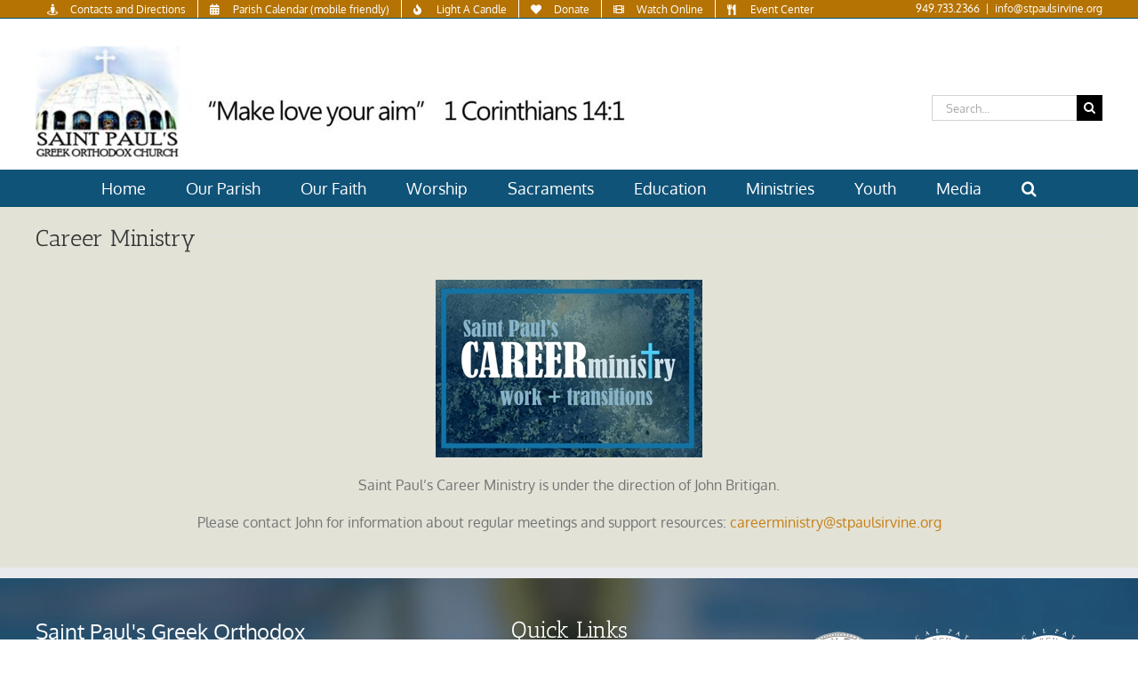

--- FILE ---
content_type: text/html; charset=UTF-8
request_url: https://stpaulsirvine.org/career-ministry/
body_size: 20430
content:
<!DOCTYPE html>
<html class="avada-html-layout-wide avada-html-header-position-top avada-is-100-percent-template avada-has-page-background-pattern awb-scroll" lang="en-US" prefix="og: http://ogp.me/ns# fb: http://ogp.me/ns/fb#">
<head>
	<meta http-equiv="X-UA-Compatible" content="IE=edge" />
	<meta http-equiv="Content-Type" content="text/html; charset=utf-8"/>
	<meta name="viewport" content="width=device-width, initial-scale=1" />
	<title>Career Ministry &#8211; Saint Paul&#039;s Greek Orthodox Church</title>
<meta name='robots' content='max-image-preview:large' />
<link rel='dns-prefetch' href='//maxcdn.bootstrapcdn.com' />
<link rel="alternate" type="application/rss+xml" title="Saint Paul&#039;s Greek Orthodox Church &raquo; Feed" href="https://stpaulsirvine.org/feed/" />
<link rel="alternate" type="application/rss+xml" title="Saint Paul&#039;s Greek Orthodox Church &raquo; Comments Feed" href="https://stpaulsirvine.org/comments/feed/" />
								<link rel="icon" href="https://stpaulsirvine.org/wp-content/uploads/2019/01/fav2.ico" type="image/x-icon" />
		
		
		
				<link rel="alternate" title="oEmbed (JSON)" type="application/json+oembed" href="https://stpaulsirvine.org/wp-json/oembed/1.0/embed?url=https%3A%2F%2Fstpaulsirvine.org%2Fcareer-ministry%2F" />
<link rel="alternate" title="oEmbed (XML)" type="text/xml+oembed" href="https://stpaulsirvine.org/wp-json/oembed/1.0/embed?url=https%3A%2F%2Fstpaulsirvine.org%2Fcareer-ministry%2F&#038;format=xml" />
					<meta name="description" content="Career Ministry 

Saint Paul&#039;s Career Ministry is under the direction of John Britigan.
Please contact John for information about regular meetings and support resources: careerministry@stpaulsirvine.org"/>
				
		<meta property="og:locale" content="en_US"/>
		<meta property="og:type" content="article"/>
		<meta property="og:site_name" content="Saint Paul&#039;s Greek Orthodox Church"/>
		<meta property="og:title" content="  Career Ministry"/>
				<meta property="og:description" content="Career Ministry 

Saint Paul&#039;s Career Ministry is under the direction of John Britigan.
Please contact John for information about regular meetings and support resources: careerministry@stpaulsirvine.org"/>
				<meta property="og:url" content="https://stpaulsirvine.org/career-ministry/"/>
													<meta property="article:modified_time" content="2017-12-05T20:27:04-08:00"/>
											<meta property="og:image" content="https://stpaulsirvine.org/wp-content/uploads/2025/10/logo_banner4-800x139.jpg"/>
		<meta property="og:image:width" content="800"/>
		<meta property="og:image:height" content="139"/>
		<meta property="og:image:type" content="image/jpeg"/>
						<!-- This site uses the Google Analytics by ExactMetrics plugin v8.11.1 - Using Analytics tracking - https://www.exactmetrics.com/ -->
							<script src="//www.googletagmanager.com/gtag/js?id=G-5WKKSXN6GV"  data-cfasync="false" data-wpfc-render="false" type="text/javascript" async></script>
			<script data-cfasync="false" data-wpfc-render="false" type="text/javascript">
				var em_version = '8.11.1';
				var em_track_user = true;
				var em_no_track_reason = '';
								var ExactMetricsDefaultLocations = {"page_location":"https:\/\/stpaulsirvine.org\/career-ministry\/"};
								if ( typeof ExactMetricsPrivacyGuardFilter === 'function' ) {
					var ExactMetricsLocations = (typeof ExactMetricsExcludeQuery === 'object') ? ExactMetricsPrivacyGuardFilter( ExactMetricsExcludeQuery ) : ExactMetricsPrivacyGuardFilter( ExactMetricsDefaultLocations );
				} else {
					var ExactMetricsLocations = (typeof ExactMetricsExcludeQuery === 'object') ? ExactMetricsExcludeQuery : ExactMetricsDefaultLocations;
				}

								var disableStrs = [
										'ga-disable-G-5WKKSXN6GV',
									];

				/* Function to detect opted out users */
				function __gtagTrackerIsOptedOut() {
					for (var index = 0; index < disableStrs.length; index++) {
						if (document.cookie.indexOf(disableStrs[index] + '=true') > -1) {
							return true;
						}
					}

					return false;
				}

				/* Disable tracking if the opt-out cookie exists. */
				if (__gtagTrackerIsOptedOut()) {
					for (var index = 0; index < disableStrs.length; index++) {
						window[disableStrs[index]] = true;
					}
				}

				/* Opt-out function */
				function __gtagTrackerOptout() {
					for (var index = 0; index < disableStrs.length; index++) {
						document.cookie = disableStrs[index] + '=true; expires=Thu, 31 Dec 2099 23:59:59 UTC; path=/';
						window[disableStrs[index]] = true;
					}
				}

				if ('undefined' === typeof gaOptout) {
					function gaOptout() {
						__gtagTrackerOptout();
					}
				}
								window.dataLayer = window.dataLayer || [];

				window.ExactMetricsDualTracker = {
					helpers: {},
					trackers: {},
				};
				if (em_track_user) {
					function __gtagDataLayer() {
						dataLayer.push(arguments);
					}

					function __gtagTracker(type, name, parameters) {
						if (!parameters) {
							parameters = {};
						}

						if (parameters.send_to) {
							__gtagDataLayer.apply(null, arguments);
							return;
						}

						if (type === 'event') {
														parameters.send_to = exactmetrics_frontend.v4_id;
							var hookName = name;
							if (typeof parameters['event_category'] !== 'undefined') {
								hookName = parameters['event_category'] + ':' + name;
							}

							if (typeof ExactMetricsDualTracker.trackers[hookName] !== 'undefined') {
								ExactMetricsDualTracker.trackers[hookName](parameters);
							} else {
								__gtagDataLayer('event', name, parameters);
							}
							
						} else {
							__gtagDataLayer.apply(null, arguments);
						}
					}

					__gtagTracker('js', new Date());
					__gtagTracker('set', {
						'developer_id.dNDMyYj': true,
											});
					if ( ExactMetricsLocations.page_location ) {
						__gtagTracker('set', ExactMetricsLocations);
					}
										__gtagTracker('config', 'G-5WKKSXN6GV', {"forceSSL":"true"} );
										window.gtag = __gtagTracker;										(function () {
						/* https://developers.google.com/analytics/devguides/collection/analyticsjs/ */
						/* ga and __gaTracker compatibility shim. */
						var noopfn = function () {
							return null;
						};
						var newtracker = function () {
							return new Tracker();
						};
						var Tracker = function () {
							return null;
						};
						var p = Tracker.prototype;
						p.get = noopfn;
						p.set = noopfn;
						p.send = function () {
							var args = Array.prototype.slice.call(arguments);
							args.unshift('send');
							__gaTracker.apply(null, args);
						};
						var __gaTracker = function () {
							var len = arguments.length;
							if (len === 0) {
								return;
							}
							var f = arguments[len - 1];
							if (typeof f !== 'object' || f === null || typeof f.hitCallback !== 'function') {
								if ('send' === arguments[0]) {
									var hitConverted, hitObject = false, action;
									if ('event' === arguments[1]) {
										if ('undefined' !== typeof arguments[3]) {
											hitObject = {
												'eventAction': arguments[3],
												'eventCategory': arguments[2],
												'eventLabel': arguments[4],
												'value': arguments[5] ? arguments[5] : 1,
											}
										}
									}
									if ('pageview' === arguments[1]) {
										if ('undefined' !== typeof arguments[2]) {
											hitObject = {
												'eventAction': 'page_view',
												'page_path': arguments[2],
											}
										}
									}
									if (typeof arguments[2] === 'object') {
										hitObject = arguments[2];
									}
									if (typeof arguments[5] === 'object') {
										Object.assign(hitObject, arguments[5]);
									}
									if ('undefined' !== typeof arguments[1].hitType) {
										hitObject = arguments[1];
										if ('pageview' === hitObject.hitType) {
											hitObject.eventAction = 'page_view';
										}
									}
									if (hitObject) {
										action = 'timing' === arguments[1].hitType ? 'timing_complete' : hitObject.eventAction;
										hitConverted = mapArgs(hitObject);
										__gtagTracker('event', action, hitConverted);
									}
								}
								return;
							}

							function mapArgs(args) {
								var arg, hit = {};
								var gaMap = {
									'eventCategory': 'event_category',
									'eventAction': 'event_action',
									'eventLabel': 'event_label',
									'eventValue': 'event_value',
									'nonInteraction': 'non_interaction',
									'timingCategory': 'event_category',
									'timingVar': 'name',
									'timingValue': 'value',
									'timingLabel': 'event_label',
									'page': 'page_path',
									'location': 'page_location',
									'title': 'page_title',
									'referrer' : 'page_referrer',
								};
								for (arg in args) {
																		if (!(!args.hasOwnProperty(arg) || !gaMap.hasOwnProperty(arg))) {
										hit[gaMap[arg]] = args[arg];
									} else {
										hit[arg] = args[arg];
									}
								}
								return hit;
							}

							try {
								f.hitCallback();
							} catch (ex) {
							}
						};
						__gaTracker.create = newtracker;
						__gaTracker.getByName = newtracker;
						__gaTracker.getAll = function () {
							return [];
						};
						__gaTracker.remove = noopfn;
						__gaTracker.loaded = true;
						window['__gaTracker'] = __gaTracker;
					})();
									} else {
										console.log("");
					(function () {
						function __gtagTracker() {
							return null;
						}

						window['__gtagTracker'] = __gtagTracker;
						window['gtag'] = __gtagTracker;
					})();
									}
			</script>
							<!-- / Google Analytics by ExactMetrics -->
		<style id='wp-img-auto-sizes-contain-inline-css' type='text/css'>
img:is([sizes=auto i],[sizes^="auto," i]){contain-intrinsic-size:3000px 1500px}
/*# sourceURL=wp-img-auto-sizes-contain-inline-css */
</style>
<link rel='stylesheet' id='scap.flashblock-css' href='https://stpaulsirvine.org/wp-content/plugins/compact-wp-audio-player/css/flashblock.css?ver=441f281caa07957491ef5643d891b81c' type='text/css' media='all' />
<link rel='stylesheet' id='scap.player-css' href='https://stpaulsirvine.org/wp-content/plugins/compact-wp-audio-player/css/player.css?ver=441f281caa07957491ef5643d891b81c' type='text/css' media='all' />
<style id='wp-emoji-styles-inline-css' type='text/css'>

	img.wp-smiley, img.emoji {
		display: inline !important;
		border: none !important;
		box-shadow: none !important;
		height: 1em !important;
		width: 1em !important;
		margin: 0 0.07em !important;
		vertical-align: -0.1em !important;
		background: none !important;
		padding: 0 !important;
	}
/*# sourceURL=wp-emoji-styles-inline-css */
</style>
<link rel='stylesheet' id='wpsm_colorbox_pro-font-awesome-front-css' href='https://stpaulsirvine.org/wp-content/plugins/colorbox-pro/assets/css/font-awesome/css/font-awesome.min.css?ver=441f281caa07957491ef5643d891b81c' type='text/css' media='all' />
<link rel='stylesheet' id='wpsm_colorbox_pro_bootstrap-front-css' href='https://stpaulsirvine.org/wp-content/plugins/colorbox-pro/assets/css/bootstrap-front.css?ver=441f281caa07957491ef5643d891b81c' type='text/css' media='all' />
<link rel='stylesheet' id='wpsm_colorbox_pro_anim-css-css' href='https://stpaulsirvine.org/wp-content/plugins/colorbox-pro/assets/css/component.css?ver=441f281caa07957491ef5643d891b81c' type='text/css' media='all' />
<link rel='stylesheet' id='cff-css' href='https://stpaulsirvine.org/wp-content/plugins/custom-facebook-feed/assets/css/cff-style.min.css?ver=4.3.4' type='text/css' media='all' />
<link rel='stylesheet' id='sb-font-awesome-css' href='https://maxcdn.bootstrapcdn.com/font-awesome/4.7.0/css/font-awesome.min.css?ver=441f281caa07957491ef5643d891b81c' type='text/css' media='all' />
<link rel='stylesheet' id='__EPYT__style-css' href='https://stpaulsirvine.org/wp-content/plugins/youtube-embed-plus/styles/ytprefs.min.css?ver=14.2.4' type='text/css' media='all' />
<style id='__EPYT__style-inline-css' type='text/css'>

                .epyt-gallery-thumb {
                        width: 33.333%;
                }
                
                         @media (min-width:0px) and (max-width: 767px) {
                            .epyt-gallery-rowbreak {
                                display: none;
                            }
                            .epyt-gallery-allthumbs[class*="epyt-cols"] .epyt-gallery-thumb {
                                width: 100% !important;
                            }
                          }
/*# sourceURL=__EPYT__style-inline-css */
</style>
<link rel='stylesheet' id='wpdevelop-bts-css' href='https://stpaulsirvine.org/wp-content/plugins/booking.bm.10.10.2/assets/libs/bootstrap-css/css/bootstrap.css?ver=10.10.2' type='text/css' media='all' />
<link rel='stylesheet' id='wpdevelop-bts-theme-css' href='https://stpaulsirvine.org/wp-content/plugins/booking.bm.10.10.2/assets/libs/bootstrap-css/css/bootstrap-theme.css?ver=10.10.2' type='text/css' media='all' />
<link rel='stylesheet' id='wpbc-tippy-popover-css' href='https://stpaulsirvine.org/wp-content/plugins/booking.bm.10.10.2/assets/libs/tippy.js/themes/wpbc-tippy-popover.css?ver=10.10.2' type='text/css' media='all' />
<link rel='stylesheet' id='wpbc-tippy-times-css' href='https://stpaulsirvine.org/wp-content/plugins/booking.bm.10.10.2/assets/libs/tippy.js/themes/wpbc-tippy-times.css?ver=10.10.2' type='text/css' media='all' />
<link rel='stylesheet' id='wpbc-material-design-icons-css' href='https://stpaulsirvine.org/wp-content/plugins/booking.bm.10.10.2/assets/libs/material-design-icons/material-design-icons.css?ver=10.10.2' type='text/css' media='all' />
<link rel='stylesheet' id='wpbc-ui-both-css' href='https://stpaulsirvine.org/wp-content/plugins/booking.bm.10.10.2/css/wpbc_ui_both.css?ver=10.10.2' type='text/css' media='all' />
<link rel='stylesheet' id='wpbc-time_picker-css' href='https://stpaulsirvine.org/wp-content/plugins/booking.bm.10.10.2/css/wpbc_time-selector.css?ver=10.10.2' type='text/css' media='all' />
<link rel='stylesheet' id='wpbc-time_picker-skin-css' href='https://stpaulsirvine.org/wp-content/plugins/booking.bm.10.10.2/css/time_picker_skins/blue.css?ver=10.10.2' type='text/css' media='all' />
<link rel='stylesheet' id='wpbc-client-pages-css' href='https://stpaulsirvine.org/wp-content/plugins/booking.bm.10.10.2/css/client.css?ver=10.10.2' type='text/css' media='all' />
<link rel='stylesheet' id='wpbc-all-client-css' href='https://stpaulsirvine.org/wp-content/plugins/booking.bm.10.10.2/_dist/all/_out/wpbc_all_client.css?ver=10.10.2' type='text/css' media='all' />
<link rel='stylesheet' id='wpbc-calendar-css' href='https://stpaulsirvine.org/wp-content/plugins/booking.bm.10.10.2/css/calendar.css?ver=10.10.2' type='text/css' media='all' />
<link rel='stylesheet' id='wpbc-calendar-skin-css' href='https://stpaulsirvine.org/wp-content/plugins/booking.bm.10.10.2/css/skins/light__24_8_blue_2.css?ver=10.10.2' type='text/css' media='all' />
<link rel='stylesheet' id='wpbc-flex-timeline-css' href='https://stpaulsirvine.org/wp-content/plugins/booking.bm.10.10.2/core/timeline/v2/_out/timeline_v2.1.css?ver=10.10.2' type='text/css' media='all' />
<link rel='stylesheet' id='fusion-dynamic-css-css' href='https://stpaulsirvine.org/wp-content/uploads/fusion-styles/f80dfe9b255647003b940fb8cedea062.min.css?ver=3.14.2' type='text/css' media='all' />
<script type="text/javascript" src="https://stpaulsirvine.org/wp-content/plugins/compact-wp-audio-player/js/soundmanager2-nodebug-jsmin.js?ver=441f281caa07957491ef5643d891b81c" id="scap.soundmanager2-js"></script>
<script type="text/javascript" src="https://stpaulsirvine.org/wp-content/plugins/google-analytics-dashboard-for-wp/assets/js/frontend-gtag.min.js?ver=8.11.1" id="exactmetrics-frontend-script-js" async="async" data-wp-strategy="async"></script>
<script data-cfasync="false" data-wpfc-render="false" type="text/javascript" id='exactmetrics-frontend-script-js-extra'>/* <![CDATA[ */
var exactmetrics_frontend = {"js_events_tracking":"true","download_extensions":"zip,mp3,mpeg,pdf,docx,pptx,xlsx,rar","inbound_paths":"[{\"path\":\"\\\/go\\\/\",\"label\":\"affiliate\"},{\"path\":\"\\\/recommend\\\/\",\"label\":\"affiliate\"}]","home_url":"https:\/\/stpaulsirvine.org","hash_tracking":"false","v4_id":"G-5WKKSXN6GV"};/* ]]> */
</script>
<script type="text/javascript" src="https://stpaulsirvine.org/wp-includes/js/jquery/jquery.min.js?ver=3.7.1" id="jquery-core-js"></script>
<script type="text/javascript" src="https://stpaulsirvine.org/wp-includes/js/jquery/jquery-migrate.min.js?ver=3.4.1" id="jquery-migrate-js"></script>
<script type="text/javascript" src="https://stpaulsirvine.org/wp-content/plugins/colorbox-pro/assets/js/animation/modernizr.custom.js?ver=441f281caa07957491ef5643d891b81c" id="wpsm_colorbox_pro_modernizr-custom-js"></script>
<script type="text/javascript" src="https://stpaulsirvine.org/wp-content/plugins/colorbox-pro/assets/js/masonry.pkgd.min.js?ver=441f281caa07957491ef5643d891b81c" id="wpsm_colorbox_pro_masnory-js"></script>
<script type="text/javascript" src="https://stpaulsirvine.org/wp-content/plugins/colorbox-pro/assets/js/animation/imagesloaded.js?ver=441f281caa07957491ef5643d891b81c" id="wpsm_colorbox_pro_imagesloaded-js"></script>
<script type="text/javascript" src="https://stpaulsirvine.org/wp-content/plugins/colorbox-pro/assets/js/animation/classie.js?ver=441f281caa07957491ef5643d891b81c" id="wpsm_colorbox_pro_classie-js"></script>
<script type="text/javascript" src="https://stpaulsirvine.org/wp-content/plugins/colorbox-pro/assets/js/animation/AnimOnScroll.js?ver=441f281caa07957491ef5643d891b81c" id="wpsm_colorbox_pro_AnimOnScroll-js"></script>
<script type="text/javascript" src="https://stpaulsirvine.org/wp-content/plugins/colorbox-pro/assets/js/jcolumn.min.js?ver=441f281caa07957491ef5643d891b81c" id="wpsm_colorbox_pro_height-js"></script>
<script type="text/javascript" src="//stpaulsirvine.org/wp-content/plugins/revslider/sr6/assets/js/rbtools.min.js?ver=6.7.40" async id="tp-tools-js"></script>
<script type="text/javascript" src="//stpaulsirvine.org/wp-content/plugins/revslider/sr6/assets/js/rs6.min.js?ver=6.7.40" async id="revmin-js"></script>
<script type="text/javascript" id="__ytprefs__-js-extra">
/* <![CDATA[ */
var _EPYT_ = {"ajaxurl":"https://stpaulsirvine.org/wp-admin/admin-ajax.php","security":"3b8522a318","gallery_scrolloffset":"20","eppathtoscripts":"https://stpaulsirvine.org/wp-content/plugins/youtube-embed-plus/scripts/","eppath":"https://stpaulsirvine.org/wp-content/plugins/youtube-embed-plus/","epresponsiveselector":"[\"iframe.__youtube_prefs__\",\"iframe[src*='youtube.com']\",\"iframe[src*='youtube-nocookie.com']\",\"iframe[data-ep-src*='youtube.com']\",\"iframe[data-ep-src*='youtube-nocookie.com']\",\"iframe[data-ep-gallerysrc*='youtube.com']\"]","epdovol":"1","version":"14.2.4","evselector":"iframe.__youtube_prefs__[src], iframe[src*=\"youtube.com/embed/\"], iframe[src*=\"youtube-nocookie.com/embed/\"]","ajax_compat":"","maxres_facade":"eager","ytapi_load":"light","pause_others":"","stopMobileBuffer":"1","facade_mode":"","not_live_on_channel":""};
//# sourceURL=__ytprefs__-js-extra
/* ]]> */
</script>
<script type="text/javascript" src="https://stpaulsirvine.org/wp-content/plugins/youtube-embed-plus/scripts/ytprefs.min.js?ver=14.2.4" id="__ytprefs__-js"></script>
<link rel="https://api.w.org/" href="https://stpaulsirvine.org/wp-json/" /><link rel="alternate" title="JSON" type="application/json" href="https://stpaulsirvine.org/wp-json/wp/v2/pages/2869" /><link rel="EditURI" type="application/rsd+xml" title="RSD" href="https://stpaulsirvine.org/xmlrpc.php?rsd" />

<link rel="canonical" href="https://stpaulsirvine.org/career-ministry/" />
<link rel='shortlink' href='https://stpaulsirvine.org/?p=2869' />
<style type="text/css">
			.aiovg-player {
				display: block;
				position: relative;
				border-radius: 3px;
				padding-bottom: 56.25%;
				width: 100%;
				height: 0;	
				overflow: hidden;
			}
			
			.aiovg-player iframe,
			.aiovg-player .video-js,
			.aiovg-player .plyr {
				--plyr-color-main: #00b2ff;
				position: absolute;
				inset: 0;	
				margin: 0;
				padding: 0;
				width: 100%;
				height: 100%;
			}
		</style><script type="text/javascript">
(function(url){
	if(/(?:Chrome\/26\.0\.1410\.63 Safari\/537\.31|WordfenceTestMonBot)/.test(navigator.userAgent)){ return; }
	var addEvent = function(evt, handler) {
		if (window.addEventListener) {
			document.addEventListener(evt, handler, false);
		} else if (window.attachEvent) {
			document.attachEvent('on' + evt, handler);
		}
	};
	var removeEvent = function(evt, handler) {
		if (window.removeEventListener) {
			document.removeEventListener(evt, handler, false);
		} else if (window.detachEvent) {
			document.detachEvent('on' + evt, handler);
		}
	};
	var evts = 'contextmenu dblclick drag dragend dragenter dragleave dragover dragstart drop keydown keypress keyup mousedown mousemove mouseout mouseover mouseup mousewheel scroll'.split(' ');
	var logHuman = function() {
		if (window.wfLogHumanRan) { return; }
		window.wfLogHumanRan = true;
		var wfscr = document.createElement('script');
		wfscr.type = 'text/javascript';
		wfscr.async = true;
		wfscr.src = url + '&r=' + Math.random();
		(document.getElementsByTagName('head')[0]||document.getElementsByTagName('body')[0]).appendChild(wfscr);
		for (var i = 0; i < evts.length; i++) {
			removeEvent(evts[i], logHuman);
		}
	};
	for (var i = 0; i < evts.length; i++) {
		addEvent(evts[i], logHuman);
	}
})('//stpaulsirvine.org/?wordfence_lh=1&hid=C09350DDDCCEAEE6D62B26BD8EFFC112');
</script><style type="text/css" id="css-fb-visibility">@media screen and (max-width: 640px){.fusion-no-small-visibility{display:none !important;}body .sm-text-align-center{text-align:center !important;}body .sm-text-align-left{text-align:left !important;}body .sm-text-align-right{text-align:right !important;}body .sm-text-align-justify{text-align:justify !important;}body .sm-flex-align-center{justify-content:center !important;}body .sm-flex-align-flex-start{justify-content:flex-start !important;}body .sm-flex-align-flex-end{justify-content:flex-end !important;}body .sm-mx-auto{margin-left:auto !important;margin-right:auto !important;}body .sm-ml-auto{margin-left:auto !important;}body .sm-mr-auto{margin-right:auto !important;}body .fusion-absolute-position-small{position:absolute;width:100%;}.awb-sticky.awb-sticky-small{ position: sticky; top: var(--awb-sticky-offset,0); }}@media screen and (min-width: 641px) and (max-width: 1024px){.fusion-no-medium-visibility{display:none !important;}body .md-text-align-center{text-align:center !important;}body .md-text-align-left{text-align:left !important;}body .md-text-align-right{text-align:right !important;}body .md-text-align-justify{text-align:justify !important;}body .md-flex-align-center{justify-content:center !important;}body .md-flex-align-flex-start{justify-content:flex-start !important;}body .md-flex-align-flex-end{justify-content:flex-end !important;}body .md-mx-auto{margin-left:auto !important;margin-right:auto !important;}body .md-ml-auto{margin-left:auto !important;}body .md-mr-auto{margin-right:auto !important;}body .fusion-absolute-position-medium{position:absolute;width:100%;}.awb-sticky.awb-sticky-medium{ position: sticky; top: var(--awb-sticky-offset,0); }}@media screen and (min-width: 1025px){.fusion-no-large-visibility{display:none !important;}body .lg-text-align-center{text-align:center !important;}body .lg-text-align-left{text-align:left !important;}body .lg-text-align-right{text-align:right !important;}body .lg-text-align-justify{text-align:justify !important;}body .lg-flex-align-center{justify-content:center !important;}body .lg-flex-align-flex-start{justify-content:flex-start !important;}body .lg-flex-align-flex-end{justify-content:flex-end !important;}body .lg-mx-auto{margin-left:auto !important;margin-right:auto !important;}body .lg-ml-auto{margin-left:auto !important;}body .lg-mr-auto{margin-right:auto !important;}body .fusion-absolute-position-large{position:absolute;width:100%;}.awb-sticky.awb-sticky-large{ position: sticky; top: var(--awb-sticky-offset,0); }}</style><meta name="generator" content="Powered by Slider Revolution 6.7.40 - responsive, Mobile-Friendly Slider Plugin for WordPress with comfortable drag and drop interface." />
<script>function setREVStartSize(e){
			//window.requestAnimationFrame(function() {
				window.RSIW = window.RSIW===undefined ? window.innerWidth : window.RSIW;
				window.RSIH = window.RSIH===undefined ? window.innerHeight : window.RSIH;
				try {
					var pw = document.getElementById(e.c).parentNode.offsetWidth,
						newh;
					pw = pw===0 || isNaN(pw) || (e.l=="fullwidth" || e.layout=="fullwidth") ? window.RSIW : pw;
					e.tabw = e.tabw===undefined ? 0 : parseInt(e.tabw);
					e.thumbw = e.thumbw===undefined ? 0 : parseInt(e.thumbw);
					e.tabh = e.tabh===undefined ? 0 : parseInt(e.tabh);
					e.thumbh = e.thumbh===undefined ? 0 : parseInt(e.thumbh);
					e.tabhide = e.tabhide===undefined ? 0 : parseInt(e.tabhide);
					e.thumbhide = e.thumbhide===undefined ? 0 : parseInt(e.thumbhide);
					e.mh = e.mh===undefined || e.mh=="" || e.mh==="auto" ? 0 : parseInt(e.mh,0);
					if(e.layout==="fullscreen" || e.l==="fullscreen")
						newh = Math.max(e.mh,window.RSIH);
					else{
						e.gw = Array.isArray(e.gw) ? e.gw : [e.gw];
						for (var i in e.rl) if (e.gw[i]===undefined || e.gw[i]===0) e.gw[i] = e.gw[i-1];
						e.gh = e.el===undefined || e.el==="" || (Array.isArray(e.el) && e.el.length==0)? e.gh : e.el;
						e.gh = Array.isArray(e.gh) ? e.gh : [e.gh];
						for (var i in e.rl) if (e.gh[i]===undefined || e.gh[i]===0) e.gh[i] = e.gh[i-1];
											
						var nl = new Array(e.rl.length),
							ix = 0,
							sl;
						e.tabw = e.tabhide>=pw ? 0 : e.tabw;
						e.thumbw = e.thumbhide>=pw ? 0 : e.thumbw;
						e.tabh = e.tabhide>=pw ? 0 : e.tabh;
						e.thumbh = e.thumbhide>=pw ? 0 : e.thumbh;
						for (var i in e.rl) nl[i] = e.rl[i]<window.RSIW ? 0 : e.rl[i];
						sl = nl[0];
						for (var i in nl) if (sl>nl[i] && nl[i]>0) { sl = nl[i]; ix=i;}
						var m = pw>(e.gw[ix]+e.tabw+e.thumbw) ? 1 : (pw-(e.tabw+e.thumbw)) / (e.gw[ix]);
						newh =  (e.gh[ix] * m) + (e.tabh + e.thumbh);
					}
					var el = document.getElementById(e.c);
					if (el!==null && el) el.style.height = newh+"px";
					el = document.getElementById(e.c+"_wrapper");
					if (el!==null && el) {
						el.style.height = newh+"px";
						el.style.display = "block";
					}
				} catch(e){
					console.log("Failure at Presize of Slider:" + e)
				}
			//});
		  };</script>
		<style type="text/css" id="wp-custom-css">
			

/* Custom Facebook Feed */
#cff .cff-comments-box{ display: block; }
/* Custom Facebook Feed - End */		</style>
				<script type="text/javascript">
			var doc = document.documentElement;
			doc.setAttribute( 'data-useragent', navigator.userAgent );
		</script>
		
	<style id='global-styles-inline-css' type='text/css'>
:root{--wp--preset--aspect-ratio--square: 1;--wp--preset--aspect-ratio--4-3: 4/3;--wp--preset--aspect-ratio--3-4: 3/4;--wp--preset--aspect-ratio--3-2: 3/2;--wp--preset--aspect-ratio--2-3: 2/3;--wp--preset--aspect-ratio--16-9: 16/9;--wp--preset--aspect-ratio--9-16: 9/16;--wp--preset--color--black: #000000;--wp--preset--color--cyan-bluish-gray: #abb8c3;--wp--preset--color--white: #ffffff;--wp--preset--color--pale-pink: #f78da7;--wp--preset--color--vivid-red: #cf2e2e;--wp--preset--color--luminous-vivid-orange: #ff6900;--wp--preset--color--luminous-vivid-amber: #fcb900;--wp--preset--color--light-green-cyan: #7bdcb5;--wp--preset--color--vivid-green-cyan: #00d084;--wp--preset--color--pale-cyan-blue: #8ed1fc;--wp--preset--color--vivid-cyan-blue: #0693e3;--wp--preset--color--vivid-purple: #9b51e0;--wp--preset--color--awb-color-1: #ffffff;--wp--preset--color--awb-color-2: #e8dfda;--wp--preset--color--awb-color-3: #ebeaea;--wp--preset--color--awb-color-4: #e0dede;--wp--preset--color--awb-color-5: #a0ce4e;--wp--preset--color--awb-color-6: #747474;--wp--preset--color--awb-color-7: #054e70;--wp--preset--color--awb-color-8: #333333;--wp--preset--color--awb-color-custom-10: #1a80b6;--wp--preset--color--awb-color-custom-11: #105378;--wp--preset--color--awb-color-custom-12: rgba(235,234,234,0.8);--wp--preset--color--awb-color-custom-13: #754893;--wp--preset--color--awb-color-custom-14: #dddddd;--wp--preset--color--awb-color-custom-15: #d3a24e;--wp--preset--color--awb-color-custom-16: #e8e8e8;--wp--preset--color--awb-color-custom-1: #ffffff;--wp--preset--color--awb-color-custom-2: #86bff4;--wp--preset--color--awb-color-custom-3: #e5e1c7;--wp--preset--color--awb-color-custom-4: #ffffff;--wp--preset--color--awb-color-custom-5: #b57303;--wp--preset--gradient--vivid-cyan-blue-to-vivid-purple: linear-gradient(135deg,rgb(6,147,227) 0%,rgb(155,81,224) 100%);--wp--preset--gradient--light-green-cyan-to-vivid-green-cyan: linear-gradient(135deg,rgb(122,220,180) 0%,rgb(0,208,130) 100%);--wp--preset--gradient--luminous-vivid-amber-to-luminous-vivid-orange: linear-gradient(135deg,rgb(252,185,0) 0%,rgb(255,105,0) 100%);--wp--preset--gradient--luminous-vivid-orange-to-vivid-red: linear-gradient(135deg,rgb(255,105,0) 0%,rgb(207,46,46) 100%);--wp--preset--gradient--very-light-gray-to-cyan-bluish-gray: linear-gradient(135deg,rgb(238,238,238) 0%,rgb(169,184,195) 100%);--wp--preset--gradient--cool-to-warm-spectrum: linear-gradient(135deg,rgb(74,234,220) 0%,rgb(151,120,209) 20%,rgb(207,42,186) 40%,rgb(238,44,130) 60%,rgb(251,105,98) 80%,rgb(254,248,76) 100%);--wp--preset--gradient--blush-light-purple: linear-gradient(135deg,rgb(255,206,236) 0%,rgb(152,150,240) 100%);--wp--preset--gradient--blush-bordeaux: linear-gradient(135deg,rgb(254,205,165) 0%,rgb(254,45,45) 50%,rgb(107,0,62) 100%);--wp--preset--gradient--luminous-dusk: linear-gradient(135deg,rgb(255,203,112) 0%,rgb(199,81,192) 50%,rgb(65,88,208) 100%);--wp--preset--gradient--pale-ocean: linear-gradient(135deg,rgb(255,245,203) 0%,rgb(182,227,212) 50%,rgb(51,167,181) 100%);--wp--preset--gradient--electric-grass: linear-gradient(135deg,rgb(202,248,128) 0%,rgb(113,206,126) 100%);--wp--preset--gradient--midnight: linear-gradient(135deg,rgb(2,3,129) 0%,rgb(40,116,252) 100%);--wp--preset--font-size--small: 10.5px;--wp--preset--font-size--medium: 20px;--wp--preset--font-size--large: 21px;--wp--preset--font-size--x-large: 42px;--wp--preset--font-size--normal: 14px;--wp--preset--font-size--xlarge: 28px;--wp--preset--font-size--huge: 42px;--wp--preset--spacing--20: 0.44rem;--wp--preset--spacing--30: 0.67rem;--wp--preset--spacing--40: 1rem;--wp--preset--spacing--50: 1.5rem;--wp--preset--spacing--60: 2.25rem;--wp--preset--spacing--70: 3.38rem;--wp--preset--spacing--80: 5.06rem;--wp--preset--shadow--natural: 6px 6px 9px rgba(0, 0, 0, 0.2);--wp--preset--shadow--deep: 12px 12px 50px rgba(0, 0, 0, 0.4);--wp--preset--shadow--sharp: 6px 6px 0px rgba(0, 0, 0, 0.2);--wp--preset--shadow--outlined: 6px 6px 0px -3px rgb(255, 255, 255), 6px 6px rgb(0, 0, 0);--wp--preset--shadow--crisp: 6px 6px 0px rgb(0, 0, 0);}:where(.is-layout-flex){gap: 0.5em;}:where(.is-layout-grid){gap: 0.5em;}body .is-layout-flex{display: flex;}.is-layout-flex{flex-wrap: wrap;align-items: center;}.is-layout-flex > :is(*, div){margin: 0;}body .is-layout-grid{display: grid;}.is-layout-grid > :is(*, div){margin: 0;}:where(.wp-block-columns.is-layout-flex){gap: 2em;}:where(.wp-block-columns.is-layout-grid){gap: 2em;}:where(.wp-block-post-template.is-layout-flex){gap: 1.25em;}:where(.wp-block-post-template.is-layout-grid){gap: 1.25em;}.has-black-color{color: var(--wp--preset--color--black) !important;}.has-cyan-bluish-gray-color{color: var(--wp--preset--color--cyan-bluish-gray) !important;}.has-white-color{color: var(--wp--preset--color--white) !important;}.has-pale-pink-color{color: var(--wp--preset--color--pale-pink) !important;}.has-vivid-red-color{color: var(--wp--preset--color--vivid-red) !important;}.has-luminous-vivid-orange-color{color: var(--wp--preset--color--luminous-vivid-orange) !important;}.has-luminous-vivid-amber-color{color: var(--wp--preset--color--luminous-vivid-amber) !important;}.has-light-green-cyan-color{color: var(--wp--preset--color--light-green-cyan) !important;}.has-vivid-green-cyan-color{color: var(--wp--preset--color--vivid-green-cyan) !important;}.has-pale-cyan-blue-color{color: var(--wp--preset--color--pale-cyan-blue) !important;}.has-vivid-cyan-blue-color{color: var(--wp--preset--color--vivid-cyan-blue) !important;}.has-vivid-purple-color{color: var(--wp--preset--color--vivid-purple) !important;}.has-black-background-color{background-color: var(--wp--preset--color--black) !important;}.has-cyan-bluish-gray-background-color{background-color: var(--wp--preset--color--cyan-bluish-gray) !important;}.has-white-background-color{background-color: var(--wp--preset--color--white) !important;}.has-pale-pink-background-color{background-color: var(--wp--preset--color--pale-pink) !important;}.has-vivid-red-background-color{background-color: var(--wp--preset--color--vivid-red) !important;}.has-luminous-vivid-orange-background-color{background-color: var(--wp--preset--color--luminous-vivid-orange) !important;}.has-luminous-vivid-amber-background-color{background-color: var(--wp--preset--color--luminous-vivid-amber) !important;}.has-light-green-cyan-background-color{background-color: var(--wp--preset--color--light-green-cyan) !important;}.has-vivid-green-cyan-background-color{background-color: var(--wp--preset--color--vivid-green-cyan) !important;}.has-pale-cyan-blue-background-color{background-color: var(--wp--preset--color--pale-cyan-blue) !important;}.has-vivid-cyan-blue-background-color{background-color: var(--wp--preset--color--vivid-cyan-blue) !important;}.has-vivid-purple-background-color{background-color: var(--wp--preset--color--vivid-purple) !important;}.has-black-border-color{border-color: var(--wp--preset--color--black) !important;}.has-cyan-bluish-gray-border-color{border-color: var(--wp--preset--color--cyan-bluish-gray) !important;}.has-white-border-color{border-color: var(--wp--preset--color--white) !important;}.has-pale-pink-border-color{border-color: var(--wp--preset--color--pale-pink) !important;}.has-vivid-red-border-color{border-color: var(--wp--preset--color--vivid-red) !important;}.has-luminous-vivid-orange-border-color{border-color: var(--wp--preset--color--luminous-vivid-orange) !important;}.has-luminous-vivid-amber-border-color{border-color: var(--wp--preset--color--luminous-vivid-amber) !important;}.has-light-green-cyan-border-color{border-color: var(--wp--preset--color--light-green-cyan) !important;}.has-vivid-green-cyan-border-color{border-color: var(--wp--preset--color--vivid-green-cyan) !important;}.has-pale-cyan-blue-border-color{border-color: var(--wp--preset--color--pale-cyan-blue) !important;}.has-vivid-cyan-blue-border-color{border-color: var(--wp--preset--color--vivid-cyan-blue) !important;}.has-vivid-purple-border-color{border-color: var(--wp--preset--color--vivid-purple) !important;}.has-vivid-cyan-blue-to-vivid-purple-gradient-background{background: var(--wp--preset--gradient--vivid-cyan-blue-to-vivid-purple) !important;}.has-light-green-cyan-to-vivid-green-cyan-gradient-background{background: var(--wp--preset--gradient--light-green-cyan-to-vivid-green-cyan) !important;}.has-luminous-vivid-amber-to-luminous-vivid-orange-gradient-background{background: var(--wp--preset--gradient--luminous-vivid-amber-to-luminous-vivid-orange) !important;}.has-luminous-vivid-orange-to-vivid-red-gradient-background{background: var(--wp--preset--gradient--luminous-vivid-orange-to-vivid-red) !important;}.has-very-light-gray-to-cyan-bluish-gray-gradient-background{background: var(--wp--preset--gradient--very-light-gray-to-cyan-bluish-gray) !important;}.has-cool-to-warm-spectrum-gradient-background{background: var(--wp--preset--gradient--cool-to-warm-spectrum) !important;}.has-blush-light-purple-gradient-background{background: var(--wp--preset--gradient--blush-light-purple) !important;}.has-blush-bordeaux-gradient-background{background: var(--wp--preset--gradient--blush-bordeaux) !important;}.has-luminous-dusk-gradient-background{background: var(--wp--preset--gradient--luminous-dusk) !important;}.has-pale-ocean-gradient-background{background: var(--wp--preset--gradient--pale-ocean) !important;}.has-electric-grass-gradient-background{background: var(--wp--preset--gradient--electric-grass) !important;}.has-midnight-gradient-background{background: var(--wp--preset--gradient--midnight) !important;}.has-small-font-size{font-size: var(--wp--preset--font-size--small) !important;}.has-medium-font-size{font-size: var(--wp--preset--font-size--medium) !important;}.has-large-font-size{font-size: var(--wp--preset--font-size--large) !important;}.has-x-large-font-size{font-size: var(--wp--preset--font-size--x-large) !important;}
/*# sourceURL=global-styles-inline-css */
</style>
<style id='wp-block-library-inline-css' type='text/css'>
:root{--wp-block-synced-color:#7a00df;--wp-block-synced-color--rgb:122,0,223;--wp-bound-block-color:var(--wp-block-synced-color);--wp-editor-canvas-background:#ddd;--wp-admin-theme-color:#007cba;--wp-admin-theme-color--rgb:0,124,186;--wp-admin-theme-color-darker-10:#006ba1;--wp-admin-theme-color-darker-10--rgb:0,107,160.5;--wp-admin-theme-color-darker-20:#005a87;--wp-admin-theme-color-darker-20--rgb:0,90,135;--wp-admin-border-width-focus:2px}@media (min-resolution:192dpi){:root{--wp-admin-border-width-focus:1.5px}}.wp-element-button{cursor:pointer}:root .has-very-light-gray-background-color{background-color:#eee}:root .has-very-dark-gray-background-color{background-color:#313131}:root .has-very-light-gray-color{color:#eee}:root .has-very-dark-gray-color{color:#313131}:root .has-vivid-green-cyan-to-vivid-cyan-blue-gradient-background{background:linear-gradient(135deg,#00d084,#0693e3)}:root .has-purple-crush-gradient-background{background:linear-gradient(135deg,#34e2e4,#4721fb 50%,#ab1dfe)}:root .has-hazy-dawn-gradient-background{background:linear-gradient(135deg,#faaca8,#dad0ec)}:root .has-subdued-olive-gradient-background{background:linear-gradient(135deg,#fafae1,#67a671)}:root .has-atomic-cream-gradient-background{background:linear-gradient(135deg,#fdd79a,#004a59)}:root .has-nightshade-gradient-background{background:linear-gradient(135deg,#330968,#31cdcf)}:root .has-midnight-gradient-background{background:linear-gradient(135deg,#020381,#2874fc)}:root{--wp--preset--font-size--normal:16px;--wp--preset--font-size--huge:42px}.has-regular-font-size{font-size:1em}.has-larger-font-size{font-size:2.625em}.has-normal-font-size{font-size:var(--wp--preset--font-size--normal)}.has-huge-font-size{font-size:var(--wp--preset--font-size--huge)}.has-text-align-center{text-align:center}.has-text-align-left{text-align:left}.has-text-align-right{text-align:right}.has-fit-text{white-space:nowrap!important}#end-resizable-editor-section{display:none}.aligncenter{clear:both}.items-justified-left{justify-content:flex-start}.items-justified-center{justify-content:center}.items-justified-right{justify-content:flex-end}.items-justified-space-between{justify-content:space-between}.screen-reader-text{border:0;clip-path:inset(50%);height:1px;margin:-1px;overflow:hidden;padding:0;position:absolute;width:1px;word-wrap:normal!important}.screen-reader-text:focus{background-color:#ddd;clip-path:none;color:#444;display:block;font-size:1em;height:auto;left:5px;line-height:normal;padding:15px 23px 14px;text-decoration:none;top:5px;width:auto;z-index:100000}html :where(.has-border-color){border-style:solid}html :where([style*=border-top-color]){border-top-style:solid}html :where([style*=border-right-color]){border-right-style:solid}html :where([style*=border-bottom-color]){border-bottom-style:solid}html :where([style*=border-left-color]){border-left-style:solid}html :where([style*=border-width]){border-style:solid}html :where([style*=border-top-width]){border-top-style:solid}html :where([style*=border-right-width]){border-right-style:solid}html :where([style*=border-bottom-width]){border-bottom-style:solid}html :where([style*=border-left-width]){border-left-style:solid}html :where(img[class*=wp-image-]){height:auto;max-width:100%}:where(figure){margin:0 0 1em}html :where(.is-position-sticky){--wp-admin--admin-bar--position-offset:var(--wp-admin--admin-bar--height,0px)}@media screen and (max-width:600px){html :where(.is-position-sticky){--wp-admin--admin-bar--position-offset:0px}}
/*wp_block_styles_on_demand_placeholder:6981145ba1700*/
/*# sourceURL=wp-block-library-inline-css */
</style>
<style id='wp-block-library-theme-inline-css' type='text/css'>
.wp-block-audio :where(figcaption){color:#555;font-size:13px;text-align:center}.is-dark-theme .wp-block-audio :where(figcaption){color:#ffffffa6}.wp-block-audio{margin:0 0 1em}.wp-block-code{border:1px solid #ccc;border-radius:4px;font-family:Menlo,Consolas,monaco,monospace;padding:.8em 1em}.wp-block-embed :where(figcaption){color:#555;font-size:13px;text-align:center}.is-dark-theme .wp-block-embed :where(figcaption){color:#ffffffa6}.wp-block-embed{margin:0 0 1em}.blocks-gallery-caption{color:#555;font-size:13px;text-align:center}.is-dark-theme .blocks-gallery-caption{color:#ffffffa6}:root :where(.wp-block-image figcaption){color:#555;font-size:13px;text-align:center}.is-dark-theme :root :where(.wp-block-image figcaption){color:#ffffffa6}.wp-block-image{margin:0 0 1em}.wp-block-pullquote{border-bottom:4px solid;border-top:4px solid;color:currentColor;margin-bottom:1.75em}.wp-block-pullquote :where(cite),.wp-block-pullquote :where(footer),.wp-block-pullquote__citation{color:currentColor;font-size:.8125em;font-style:normal;text-transform:uppercase}.wp-block-quote{border-left:.25em solid;margin:0 0 1.75em;padding-left:1em}.wp-block-quote cite,.wp-block-quote footer{color:currentColor;font-size:.8125em;font-style:normal;position:relative}.wp-block-quote:where(.has-text-align-right){border-left:none;border-right:.25em solid;padding-left:0;padding-right:1em}.wp-block-quote:where(.has-text-align-center){border:none;padding-left:0}.wp-block-quote.is-large,.wp-block-quote.is-style-large,.wp-block-quote:where(.is-style-plain){border:none}.wp-block-search .wp-block-search__label{font-weight:700}.wp-block-search__button{border:1px solid #ccc;padding:.375em .625em}:where(.wp-block-group.has-background){padding:1.25em 2.375em}.wp-block-separator.has-css-opacity{opacity:.4}.wp-block-separator{border:none;border-bottom:2px solid;margin-left:auto;margin-right:auto}.wp-block-separator.has-alpha-channel-opacity{opacity:1}.wp-block-separator:not(.is-style-wide):not(.is-style-dots){width:100px}.wp-block-separator.has-background:not(.is-style-dots){border-bottom:none;height:1px}.wp-block-separator.has-background:not(.is-style-wide):not(.is-style-dots){height:2px}.wp-block-table{margin:0 0 1em}.wp-block-table td,.wp-block-table th{word-break:normal}.wp-block-table :where(figcaption){color:#555;font-size:13px;text-align:center}.is-dark-theme .wp-block-table :where(figcaption){color:#ffffffa6}.wp-block-video :where(figcaption){color:#555;font-size:13px;text-align:center}.is-dark-theme .wp-block-video :where(figcaption){color:#ffffffa6}.wp-block-video{margin:0 0 1em}:root :where(.wp-block-template-part.has-background){margin-bottom:0;margin-top:0;padding:1.25em 2.375em}
/*# sourceURL=/wp-includes/css/dist/block-library/theme.min.css */
</style>
<style id='classic-theme-styles-inline-css' type='text/css'>
/*! This file is auto-generated */
.wp-block-button__link{color:#fff;background-color:#32373c;border-radius:9999px;box-shadow:none;text-decoration:none;padding:calc(.667em + 2px) calc(1.333em + 2px);font-size:1.125em}.wp-block-file__button{background:#32373c;color:#fff;text-decoration:none}
/*# sourceURL=/wp-includes/css/classic-themes.min.css */
</style>
<link rel='stylesheet' id='rs-plugin-settings-css' href='//stpaulsirvine.org/wp-content/plugins/revslider/sr6/assets/css/rs6.css?ver=6.7.40' type='text/css' media='all' />
<style id='rs-plugin-settings-inline-css' type='text/css'>
.tp-caption a{color:#ff7302;text-shadow:none;-webkit-transition:all 0.2s ease-out;-moz-transition:all 0.2s ease-out;-o-transition:all 0.2s ease-out;-ms-transition:all 0.2s ease-out}.tp-caption a:hover{color:#ffa902}
/*# sourceURL=rs-plugin-settings-inline-css */
</style>
</head>

<body class="wp-singular page-template page-template-100-width page-template-100-width-php page page-id-2869 wp-theme-Avada fusion-image-hovers fusion-pagination-sizing fusion-button_type-flat fusion-button_span-no fusion-button_gradient-linear avada-image-rollover-circle-yes avada-image-rollover-yes avada-image-rollover-direction-center_horiz fusion-body ltr fusion-sticky-header no-tablet-sticky-header no-mobile-sticky-header no-mobile-slidingbar avada-has-rev-slider-styles fusion-disable-outline fusion-sub-menu-fade mobile-logo-pos-left layout-wide-mode avada-has-boxed-modal-shadow-none layout-scroll-offset-full avada-has-zero-margin-offset-top fusion-top-header menu-text-align-center mobile-menu-design-modern fusion-show-pagination-text fusion-header-layout-v4 avada-responsive avada-footer-fx-none avada-menu-highlight-style-bottombar fusion-search-form-classic fusion-main-menu-search-dropdown fusion-avatar-square avada-sticky-shrinkage avada-dropdown-styles avada-blog-layout-large avada-blog-archive-layout-large avada-header-shadow-no avada-menu-icon-position-left avada-has-megamenu-shadow avada-has-mainmenu-dropdown-divider avada-has-mobile-menu-search avada-has-main-nav-search-icon avada-has-breadcrumb-mobile-hidden avada-has-titlebar-hide avada-has-footer-widget-bg-image avada-has-pagination-padding avada-flyout-menu-direction-fade avada-ec-views-v1" data-awb-post-id="2869">
	
<script type="text/javascript" id="bbp-swap-no-js-body-class">
	document.body.className = document.body.className.replace( 'bbp-no-js', 'bbp-js' );
</script>

	<a class="skip-link screen-reader-text" href="#content">Skip to content</a>

	<div id="boxed-wrapper">
		
		<div id="wrapper" class="fusion-wrapper">
			<div id="home" style="position:relative;top:-1px;"></div>
							
					
			<header class="fusion-header-wrapper">
				<div class="fusion-header-v4 fusion-logo-alignment fusion-logo-left fusion-sticky-menu-1 fusion-sticky-logo-1 fusion-mobile-logo-1 fusion-sticky-menu-only fusion-header-menu-align-center fusion-mobile-menu-design-modern">
					
<div class="fusion-secondary-header">
	<div class="fusion-row">
					<div class="fusion-alignleft">
				<nav class="fusion-secondary-menu" role="navigation" aria-label="Secondary Menu"><ul id="menu-sidebarmenu" class="menu"><li  id="menu-item-15161"  class="menu-item menu-item-type-post_type menu-item-object-page menu-item-15161"  data-item-id="15161"><a  title="Ministry Team and Maps" href="https://stpaulsirvine.org/contact/" class="fusion-flex-link fusion-bottombar-highlight"><span class="fusion-megamenu-icon"><i class="glyphicon fa-street-view fas" aria-hidden="true"></i></span><span class="menu-text">Contacts and Directions</span></a></li><li  id="menu-item-14980"  class="menu-item menu-item-type-post_type menu-item-object-page menu-item-14980"  data-item-id="14980"><a  title="Calendar of worship services and events" href="https://stpaulsirvine.org/mobile-calendar/" class="fusion-flex-link fusion-bottombar-highlight"><span class="fusion-megamenu-icon"><i class="glyphicon fa-calendar-alt fas" aria-hidden="true"></i></span><span class="menu-text">Parish Calendar (mobile friendly)</span></a></li><li  id="menu-item-12037"  class="menu-item menu-item-type-custom menu-item-object-custom menu-item-12037"  data-item-id="12037"><a  href="https://saintpaulsirvine.breezechms.com/form/c053ce7388" class="fusion-flex-link fusion-bottombar-highlight"><span class="fusion-megamenu-icon"><i class="glyphicon fa-fire fas" aria-hidden="true"></i></span><span class="menu-text">Light A Candle</span></a></li><li  id="menu-item-4741"  class="menu-item menu-item-type-post_type menu-item-object-page menu-item-4741"  data-item-id="4741"><a  href="https://stpaulsirvine.org/stewardship-donations/" class="fusion-flex-link fusion-bottombar-highlight"><span class="fusion-megamenu-icon"><i class="glyphicon fa-heart fas" aria-hidden="true"></i></span><span class="menu-text">Donate</span></a></li><li  id="menu-item-9766"  class="menu-item menu-item-type-custom menu-item-object-custom menu-item-9766"  data-item-id="9766"><a  title="Livestreamed Services" href="https://www.youtube.com/channel/UCZ7VEOMqCpiwSjmVya_0xUg" class="fusion-flex-link fusion-bottombar-highlight"><span class="fusion-megamenu-icon"><i class="glyphicon fa-film fas" aria-hidden="true"></i></span><span class="menu-text">Watch Online</span></a></li><li  id="menu-item-14551"  class="menu-item menu-item-type-custom menu-item-object-custom menu-item-14551"  data-item-id="14551"><a  title="Links to External Site" href="https://ambassadorirvine.com/" class="fusion-flex-link fusion-bottombar-highlight"><span class="fusion-megamenu-icon"><i class="glyphicon fa-utensils fas" aria-hidden="true"></i></span><span class="menu-text">Event Center</span></a></li></ul></nav><nav class="fusion-mobile-nav-holder fusion-mobile-menu-text-align-left" aria-label="Secondary Mobile Menu"></nav>			</div>
							<div class="fusion-alignright">
				<div class="fusion-contact-info"><span class="fusion-contact-info-phone-number">949.733.2366</span><span class="fusion-header-separator">|</span><span class="fusion-contact-info-email-address"><a href="mailto:i&#110;&#102;o&#64;s&#116;paul&#115;irv&#105;&#110;&#101;&#46;or&#103;">i&#110;&#102;o&#64;s&#116;paul&#115;irv&#105;&#110;&#101;&#46;or&#103;</a></span></div>			</div>
			</div>
</div>
<div class="fusion-header-sticky-height"></div>
<div class="fusion-sticky-header-wrapper"> <!-- start fusion sticky header wrapper -->
	<div class="fusion-header">
		<div class="fusion-row">
							<div class="fusion-logo" data-margin-top="31px" data-margin-bottom="0px" data-margin-left="0px" data-margin-right="0px">
			<a class="fusion-logo-link"  href="https://stpaulsirvine.org/" >

						<!-- standard logo -->
			<img src="https://stpaulsirvine.org/wp-content/uploads/2025/10/logo_banner4-800x139.jpg" srcset="https://stpaulsirvine.org/wp-content/uploads/2025/10/logo_banner4-800x139.jpg 1x" width="800" height="139" alt="Saint Paul&#039;s Greek Orthodox Church Logo" data-retina_logo_url="" class="fusion-standard-logo" />

											<!-- mobile logo -->
				<img src="https://stpaulsirvine.org/wp-content/uploads/2025/10/logo_banner3.jpg" srcset="https://stpaulsirvine.org/wp-content/uploads/2025/10/logo_banner3.jpg 1x" width="1521" height="304" alt="Saint Paul&#039;s Greek Orthodox Church Logo" data-retina_logo_url="" class="fusion-mobile-logo" />
			
											<!-- sticky header logo -->
				<img src="https://stpaulsirvine.org/wp-content/uploads/2025/10/logo_banner3-800x160.jpg" srcset="https://stpaulsirvine.org/wp-content/uploads/2025/10/logo_banner3-800x160.jpg 1x" width="800" height="160" alt="Saint Paul&#039;s Greek Orthodox Church Logo" data-retina_logo_url="" class="fusion-sticky-logo" />
					</a>
		
<div class="fusion-header-content-3-wrapper">
			<div class="fusion-secondary-menu-search">
					<form role="search" class="searchform fusion-search-form  fusion-search-form-classic" method="get" action="https://stpaulsirvine.org/">
			<div class="fusion-search-form-content">

				
				<div class="fusion-search-field search-field">
					<label><span class="screen-reader-text">Search for:</span>
													<input type="search" value="" name="s" class="s" placeholder="Search..." required aria-required="true" aria-label="Search..."/>
											</label>
				</div>
				<div class="fusion-search-button search-button">
					<input type="submit" class="fusion-search-submit searchsubmit" aria-label="Search" value="&#xf002;" />
									</div>

				
			</div>


			
		</form>
				</div>
	</div>
</div>
								<div class="fusion-mobile-menu-icons">
							<a href="#" class="fusion-icon awb-icon-bars" aria-label="Toggle mobile menu" aria-expanded="false"></a>
		
					<a href="#" class="fusion-icon awb-icon-search" aria-label="Toggle mobile search"></a>
		
		
			</div>
			
					</div>
	</div>
	<div class="fusion-secondary-main-menu">
		<div class="fusion-row">
			<nav class="fusion-main-menu" aria-label="Main Menu"><ul id="menu-mainmenu" class="fusion-menu"><li  id="menu-item-15124"  class="menu-item menu-item-type-post_type menu-item-object-page menu-item-home menu-item-has-children menu-item-15124 fusion-dropdown-menu"  data-item-id="15124"><a  href="https://stpaulsirvine.org/" class="fusion-bottombar-highlight"><span class="menu-text">Home</span></a><ul class="sub-menu"><li  id="menu-item-2217"  class="menu-item menu-item-type-post_type menu-item-object-page menu-item-2217 fusion-dropdown-submenu" ><a  href="https://stpaulsirvine.org/calendar-of-events/" class="fusion-bottombar-highlight"><span>Calendar of Events</span></a></li><li  id="menu-item-2245"  class="menu-item menu-item-type-post_type menu-item-object-page menu-item-2245 fusion-dropdown-submenu" ><a  href="https://stpaulsirvine.org/recommended-links/" class="fusion-bottombar-highlight"><span>Recommended Links</span></a></li><li  id="menu-item-3362"  class="menu-item menu-item-type-post_type menu-item-object-page menu-item-3362 fusion-dropdown-submenu" ><a  href="https://stpaulsirvine.org/contact/" class="fusion-bottombar-highlight"><span>Contact Us</span></a></li><li  id="menu-item-11457"  class="menu-item menu-item-type-custom menu-item-object-custom menu-item-11457 fusion-dropdown-submenu" ><a  href="https://saintpaulsirvine.breezechms.com/form/2998669836439723" class="fusion-bottombar-highlight"><span>Subscribe</span></a></li><li  id="menu-item-14415"  class="menu-item menu-item-type-custom menu-item-object-custom menu-item-14415 fusion-dropdown-submenu" ><a  href="https://stpaulsirvine.org/wp-content/uploads/2026/01/Good_News_Jan_2026_1_.pdf" class="fusion-bottombar-highlight"><span>The Good News &#8211; St. Paul&#8217;s Monthly Bulletin (January 2026)</span></a></li></ul></li><li  id="menu-item-11"  class="menu-item menu-item-type-custom menu-item-object-custom menu-item-has-children menu-item-11 fusion-dropdown-menu"  data-item-id="11"><a  class="fusion-bottombar-highlight"><span class="menu-text">Our Parish</span></a><ul class="sub-menu"><li  id="menu-item-2218"  class="menu-item menu-item-type-post_type menu-item-object-page menu-item-2218 fusion-dropdown-submenu" ><a  href="https://stpaulsirvine.org/saint-paul-apostle-to-the-gentiles/" class="fusion-bottombar-highlight"><span>Saint Paul, Apostle to the Gentiles</span></a></li><li  id="menu-item-2238"  class="menu-item menu-item-type-post_type menu-item-object-page menu-item-2238 fusion-dropdown-submenu" ><a  href="https://stpaulsirvine.org/parish-history/" class="fusion-bottombar-highlight"><span>Parish History</span></a></li><li  id="menu-item-468"  class="menu-item menu-item-type-custom menu-item-object-custom menu-item-468 fusion-dropdown-submenu" ><a  href="https://stpaulsirvine.org/wp-content/uploads/2025/01/St-Pauls-Strategic-Plan-Book-2024-26.pdf" class="fusion-bottombar-highlight"><span>Strategic Plan (2024-2026)</span></a></li><li  id="menu-item-11930"  class="menu-item menu-item-type-custom menu-item-object-custom menu-item-11930 fusion-dropdown-submenu" ><a  href="https://stpaulsirvine.org/wp-content/uploads/2022/08/St-Pauls-2022-Parish-Survey-Report-8.23.22.pdf" class="fusion-bottombar-highlight"><span>Parish 2022 Survey</span></a></li><li  id="menu-item-2215"  class="menu-item menu-item-type-post_type menu-item-object-page menu-item-2215 fusion-dropdown-submenu" ><a  href="https://stpaulsirvine.org/parish-council/" class="fusion-bottombar-highlight"><span>Parish Leadership</span></a></li><li  id="menu-item-14363"  class="menu-item menu-item-type-post_type menu-item-object-page menu-item-14363 fusion-dropdown-submenu" ><a  href="https://stpaulsirvine.org/scholarships/" class="fusion-bottombar-highlight"><span>Scholarships</span></a></li><li  id="menu-item-4957"  class="menu-item menu-item-type-post_type menu-item-object-page menu-item-4957 fusion-dropdown-submenu" ><a  href="https://stpaulsirvine.org/stewardship-donations/" class="fusion-bottombar-highlight"><span>Stewardship &#038; Donations</span></a></li><li  id="menu-item-2239"  class="menu-item menu-item-type-post_type menu-item-object-page menu-item-2239 fusion-dropdown-submenu" ><a  href="https://stpaulsirvine.org/st-pauls-endowment-fund/" class="fusion-bottombar-highlight"><span>St. Paul’s Endowment Fund</span></a></li></ul></li><li  id="menu-item-12"  class="menu-item menu-item-type-custom menu-item-object-custom menu-item-has-children menu-item-12 fusion-dropdown-menu"  data-item-id="12"><a  href="https://stpaulsirvine.org/our-faith/" class="fusion-bottombar-highlight"><span class="menu-text">Our Faith</span></a><ul class="sub-menu"><li  id="menu-item-2219"  class="menu-item menu-item-type-post_type menu-item-object-page menu-item-2219 fusion-dropdown-submenu" ><a  href="https://stpaulsirvine.org/orthodoxy/" class="fusion-bottombar-highlight"><span>What is Orthodox Christianity?</span></a></li><li  id="menu-item-2216"  class="menu-item menu-item-type-post_type menu-item-object-page menu-item-2216 fusion-dropdown-submenu" ><a  href="https://stpaulsirvine.org/wisdom-of-the-saints/" class="fusion-bottombar-highlight"><span>Wisdom of the Saints</span></a></li><li  id="menu-item-2237"  class="menu-item menu-item-type-post_type menu-item-object-page menu-item-2237 fusion-dropdown-submenu" ><a  href="https://stpaulsirvine.org/the-scriptures/" class="fusion-bottombar-highlight"><span>The Scriptures</span></a></li><li  id="menu-item-2240"  class="menu-item menu-item-type-post_type menu-item-object-page menu-item-2240 fusion-dropdown-submenu" ><a  href="https://stpaulsirvine.org/icons/" class="fusion-bottombar-highlight"><span>Icons</span></a></li><li  id="menu-item-8546"  class="menu-item menu-item-type-post_type menu-item-object-page menu-item-has-children menu-item-8546 fusion-dropdown-submenu" ><a  href="https://stpaulsirvine.org/the-discipline-of-prayer/" class="fusion-bottombar-highlight"><span>Prayer</span></a><ul class="sub-menu"><li  id="menu-item-11541"  class="menu-item menu-item-type-custom menu-item-object-custom menu-item-11541" ><a  href="https://saintpaulsirvine.breezechms.com/form/c053ce7388" class="fusion-bottombar-highlight"><span>Light A Candle</span></a></li></ul></li><li  id="menu-item-2247"  class="menu-item menu-item-type-post_type menu-item-object-page menu-item-2247 fusion-dropdown-submenu" ><a  href="https://stpaulsirvine.org/ethics-and-moral-issues/" class="fusion-bottombar-highlight"><span>Ethics and Moral Issues</span></a></li><li  id="menu-item-2244"  class="menu-item menu-item-type-post_type menu-item-object-page menu-item-2244 fusion-dropdown-submenu" ><a  href="https://stpaulsirvine.org/christianunity/" class="fusion-bottombar-highlight"><span>Dialogue among Christians</span></a></li><li  id="menu-item-12450"  class="menu-item menu-item-type-post_type menu-item-object-page menu-item-12450 fusion-dropdown-submenu" ><a  href="https://stpaulsirvine.org/becoming-orthodox/" class="fusion-bottombar-highlight"><span>Becoming Orthodox</span></a></li></ul></li><li  id="menu-item-13"  class="menu-item menu-item-type-custom menu-item-object-custom menu-item-has-children menu-item-13 fusion-dropdown-menu"  data-item-id="13"><a  class="fusion-bottombar-highlight"><span class="menu-text">Worship</span></a><ul class="sub-menu"><li  id="menu-item-2221"  class="menu-item menu-item-type-post_type menu-item-object-page menu-item-2221 fusion-dropdown-submenu" ><a  href="https://stpaulsirvine.org/orthodox-worship/" class="fusion-bottombar-highlight"><span>Orthodox Worship</span></a></li><li  id="menu-item-2844"  class="menu-item menu-item-type-post_type menu-item-object-page menu-item-2844 fusion-dropdown-submenu" ><a  href="https://stpaulsirvine.org/church-music/" class="fusion-bottombar-highlight"><span>Church Music</span></a></li><li  id="menu-item-2231"  class="menu-item menu-item-type-post_type menu-item-object-page menu-item-2231 fusion-dropdown-submenu" ><a  href="https://stpaulsirvine.org/acolytes/" class="fusion-bottombar-highlight"><span>Acolytes</span></a></li><li  id="menu-item-11319"  class="menu-item menu-item-type-post_type menu-item-object-page menu-item-11319 fusion-dropdown-submenu" ><a  href="https://stpaulsirvine.org/usher-ministry/" class="fusion-bottombar-highlight"><span>Ushers</span></a></li></ul></li><li  id="menu-item-11264"  class="menu-item menu-item-type-custom menu-item-object-custom menu-item-has-children menu-item-11264 fusion-dropdown-menu"  data-item-id="11264"><a  class="fusion-bottombar-highlight"><span class="menu-text">Sacraments</span></a><ul class="sub-menu"><li  id="menu-item-2235"  class="menu-item menu-item-type-post_type menu-item-object-page menu-item-2235 fusion-dropdown-submenu" ><a  href="https://stpaulsirvine.org/40-day-blessing/" class="fusion-bottombar-highlight"><span>40 Day Blessing</span></a></li><li  id="menu-item-2234"  class="menu-item menu-item-type-post_type menu-item-object-page menu-item-has-children menu-item-2234 fusion-dropdown-submenu" ><a  href="https://stpaulsirvine.org/baptism/" class="fusion-bottombar-highlight"><span>The Sacrament of Baptism</span></a><ul class="sub-menu"><li  id="menu-item-10408"  class="menu-item menu-item-type-custom menu-item-object-custom menu-item-10408" ><a  href="https://stpaulsirvine.org/wp-content/uploads/2021/09/Receiving-a-Letter-of-Good-Standing-from-St-Paul_as-of-sep-30-2021.pdf" class="fusion-bottombar-highlight"><span>Request Letter of Good Standing</span></a></li></ul></li><li  id="menu-item-12449"  class="menu-item menu-item-type-post_type menu-item-object-page menu-item-12449 fusion-dropdown-submenu" ><a  href="https://stpaulsirvine.org/becoming-orthodox/" class="fusion-bottombar-highlight"><span>Becoming Orthodox</span></a></li><li  id="menu-item-2233"  class="menu-item menu-item-type-post_type menu-item-object-page menu-item-has-children menu-item-2233 fusion-dropdown-submenu" ><a  href="https://stpaulsirvine.org/the-sacrament-of-marriage/" class="fusion-bottombar-highlight"><span>The Sacrament of Marriage</span></a><ul class="sub-menu"><li  id="menu-item-10409"  class="menu-item menu-item-type-custom menu-item-object-custom menu-item-10409" ><a  href="https://stpaulsirvine.org/wp-content/uploads/2021/09/Receiving-a-Letter-of-Good-Standing-from-St-Paul_as-of-sep-30-2021.pdf" class="fusion-bottombar-highlight"><span>Request Letter of Good Standing</span></a></li></ul></li><li  id="menu-item-2248"  class="menu-item menu-item-type-post_type menu-item-object-page menu-item-2248 fusion-dropdown-submenu" ><a  href="https://stpaulsirvine.org/the-sacrament-of-confession/" class="fusion-bottombar-highlight"><span>The Sacrament of Confession</span></a></li><li  id="menu-item-2236"  class="menu-item menu-item-type-post_type menu-item-object-page menu-item-has-children menu-item-2236 fusion-dropdown-submenu" ><a  href="https://stpaulsirvine.org/funerals/" class="fusion-bottombar-highlight"><span>The Funeral Service</span></a><ul class="sub-menu"><li  id="menu-item-11540"  class="menu-item menu-item-type-custom menu-item-object-custom menu-item-11540" ><a  href="https://saintpaulsirvine.breezechms.com/form/c053ce738898" class="fusion-bottombar-highlight"><span>Memorial Candles &#038; Services</span></a></li></ul></li></ul></li><li  id="menu-item-14"  class="menu-item menu-item-type-custom menu-item-object-custom menu-item-has-children menu-item-14 fusion-dropdown-menu"  data-item-id="14"><a  class="fusion-bottombar-highlight"><span class="menu-text">Education</span></a><ul class="sub-menu"><li  id="menu-item-4302"  class="menu-item menu-item-type-post_type menu-item-object-page menu-item-4302 fusion-dropdown-submenu" ><a  href="https://stpaulsirvine.org/adult-christian-education/" class="fusion-bottombar-highlight"><span>Adult Christian Education</span></a></li><li  id="menu-item-2222"  class="menu-item menu-item-type-post_type menu-item-object-page menu-item-2222 fusion-dropdown-submenu" ><a  href="https://stpaulsirvine.org/orthodoxy-101/" class="fusion-bottombar-highlight"><span>Orthodox Christianity 101</span></a></li><li  id="menu-item-14371"  class="menu-item menu-item-type-custom menu-item-object-custom menu-item-14371 fusion-dropdown-submenu" ><a  href="https://stpaulsirvine.org/wp-content/uploads/2025/04/theology-class-2025-saint-paul.pdf" class="fusion-bottombar-highlight"><span>Spring 2025 Short Theology Course</span></a></li><li  id="menu-item-2229"  class="menu-item menu-item-type-post_type menu-item-object-page menu-item-2229 fusion-dropdown-submenu" ><a  href="https://stpaulsirvine.org/bible-studies/" class="fusion-bottombar-highlight"><span>Bible Studies</span></a></li><li  id="menu-item-3338"  class="menu-item menu-item-type-post_type menu-item-object-page menu-item-3338 fusion-dropdown-submenu" ><a  href="https://stpaulsirvine.org/churchschool/" class="fusion-bottombar-highlight"><span>Sunday Church School</span></a></li><li  id="menu-item-2230"  class="menu-item menu-item-type-post_type menu-item-object-page menu-item-2230 fusion-dropdown-submenu" ><a  href="https://stpaulsirvine.org/orthodox-and-roman-catholic-book-club/" class="fusion-bottombar-highlight"><span>Orthodox &#038; Catholic Book Club</span></a></li><li  id="menu-item-14159"  class="menu-item menu-item-type-custom menu-item-object-custom menu-item-14159 fusion-dropdown-submenu" ><a  href="https://sites.google.com/view/greek-school/home?authuser=0" class="fusion-bottombar-highlight"><span>Greek Language (external site)</span></a></li><li  id="menu-item-2243"  class="menu-item menu-item-type-post_type menu-item-object-page menu-item-2243 fusion-dropdown-submenu" ><a  href="https://stpaulsirvine.org/pilgrimage-at-st-pauls/" class="fusion-bottombar-highlight"><span>Pilgrimage</span></a></li><li  id="menu-item-4144"  class="menu-item menu-item-type-custom menu-item-object-custom menu-item-4144 fusion-dropdown-submenu" ><a  href="http://spi.phoebe.opalsinfo.net" class="fusion-bottombar-highlight"><span>Parish Library</span></a></li></ul></li><li  id="menu-item-15"  class="menu-item menu-item-type-custom menu-item-object-custom menu-item-has-children menu-item-15 fusion-dropdown-menu"  data-item-id="15"><a  class="fusion-bottombar-highlight"><span class="menu-text">Ministries</span></a><ul class="sub-menu"><li  id="menu-item-2242"  class="menu-item menu-item-type-post_type menu-item-object-page menu-item-2242 fusion-dropdown-submenu" ><a  href="https://stpaulsirvine.org/philoptochos/" class="fusion-bottombar-highlight"><span>Philoptochos – Love for the poor at Saint Paul’s</span></a></li><li  id="menu-item-2225"  class="menu-item menu-item-type-post_type menu-item-object-page menu-item-2225 fusion-dropdown-submenu" ><a  href="https://stpaulsirvine.org/mission-is-possible/" class="fusion-bottombar-highlight"><span>Mission IS Possible</span></a></li><li  id="menu-item-10991"  class="menu-item menu-item-type-post_type menu-item-object-page menu-item-10991 fusion-dropdown-submenu" ><a  href="https://stpaulsirvine.org/praying-the-psalms/" class="fusion-bottombar-highlight"><span>Praying the Psalms</span></a></li><li  id="menu-item-2226"  class="menu-item menu-item-type-post_type menu-item-object-page menu-item-2226 fusion-dropdown-submenu" ><a  href="https://stpaulsirvine.org/agape-outreach/" class="fusion-bottombar-highlight"><span>Agape Outreach</span></a></li><li  id="menu-item-2227"  class="menu-item menu-item-type-post_type menu-item-object-page menu-item-2227 fusion-dropdown-submenu" ><a  href="https://stpaulsirvine.org/senior-fellowship-ambassadors/" class="fusion-bottombar-highlight"><span>Senior Fellowship – Ambassadors</span></a></li><li  id="menu-item-2228"  class="menu-item menu-item-type-post_type menu-item-object-page menu-item-2228 fusion-dropdown-submenu" ><a  href="https://stpaulsirvine.org/alcoholics-anonymous/" class="fusion-bottombar-highlight"><span>Alcoholics Anonymous</span></a></li></ul></li><li  id="menu-item-16"  class="menu-item menu-item-type-custom menu-item-object-custom menu-item-has-children menu-item-16 fusion-dropdown-menu"  data-item-id="16"><a  href="http://stpaulsirvine.org/youth-ministry/" class="fusion-bottombar-highlight"><span class="menu-text">Youth</span></a><ul class="sub-menu"><li  id="menu-item-2993"  class="menu-item menu-item-type-post_type menu-item-object-page menu-item-2993 fusion-dropdown-submenu" ><a  href="https://stpaulsirvine.org/youth-ministry/" class="fusion-bottombar-highlight"><span>Youth Ministry</span></a></li><li  id="menu-item-14325"  class="menu-item menu-item-type-post_type menu-item-object-page menu-item-14325 fusion-dropdown-submenu" ><a  href="https://stpaulsirvine.org/hungerstrike/" class="fusion-bottombar-highlight"><span>Hunger Strike 2025</span></a></li><li  id="menu-item-3337"  class="menu-item menu-item-type-post_type menu-item-object-page menu-item-3337 fusion-dropdown-submenu" ><a  href="https://stpaulsirvine.org/churchschool/" class="fusion-bottombar-highlight"><span>Sunday Church School</span></a></li></ul></li><li  id="menu-item-3801"  class="menu-item menu-item-type-custom menu-item-object-custom menu-item-has-children menu-item-3801 fusion-dropdown-menu"  data-item-id="3801"><a  href="http://stpaulsirvine.org/past-seminars-and-retreats/" class="fusion-bottombar-highlight"><span class="menu-text">Media</span></a><ul class="sub-menu"><li  id="menu-item-3636"  class="menu-item menu-item-type-post_type menu-item-object-page menu-item-3636 fusion-dropdown-submenu" ><a  href="https://stpaulsirvine.org/past-seminars-and-retreats/" class="fusion-bottombar-highlight"><span>Past Seminars and Retreats</span></a></li><li  id="menu-item-3807"  class="menu-item menu-item-type-post_type menu-item-object-page menu-item-3807 fusion-dropdown-submenu" ><a  href="https://stpaulsirvine.org/sermons/" class="fusion-bottombar-highlight"><span>Sermons</span></a></li></ul></li><li class="fusion-custom-menu-item fusion-main-menu-search"><a class="fusion-main-menu-icon" href="#" aria-label="Search" data-title="Search" title="Search" role="button" aria-expanded="false"></a><div class="fusion-custom-menu-item-contents">		<form role="search" class="searchform fusion-search-form  fusion-search-form-classic" method="get" action="https://stpaulsirvine.org/">
			<div class="fusion-search-form-content">

				
				<div class="fusion-search-field search-field">
					<label><span class="screen-reader-text">Search for:</span>
													<input type="search" value="" name="s" class="s" placeholder="Search..." required aria-required="true" aria-label="Search..."/>
											</label>
				</div>
				<div class="fusion-search-button search-button">
					<input type="submit" class="fusion-search-submit searchsubmit" aria-label="Search" value="&#xf002;" />
									</div>

				
			</div>


			
		</form>
		</div></li></ul></nav><nav class="fusion-main-menu fusion-sticky-menu" aria-label="Main Menu Sticky"><ul id="menu-mainmenu-1" class="fusion-menu"><li   class="menu-item menu-item-type-post_type menu-item-object-page menu-item-home menu-item-has-children menu-item-15124 fusion-dropdown-menu"  data-item-id="15124"><a  href="https://stpaulsirvine.org/" class="fusion-bottombar-highlight"><span class="menu-text">Home</span></a><ul class="sub-menu"><li   class="menu-item menu-item-type-post_type menu-item-object-page menu-item-2217 fusion-dropdown-submenu" ><a  href="https://stpaulsirvine.org/calendar-of-events/" class="fusion-bottombar-highlight"><span>Calendar of Events</span></a></li><li   class="menu-item menu-item-type-post_type menu-item-object-page menu-item-2245 fusion-dropdown-submenu" ><a  href="https://stpaulsirvine.org/recommended-links/" class="fusion-bottombar-highlight"><span>Recommended Links</span></a></li><li   class="menu-item menu-item-type-post_type menu-item-object-page menu-item-3362 fusion-dropdown-submenu" ><a  href="https://stpaulsirvine.org/contact/" class="fusion-bottombar-highlight"><span>Contact Us</span></a></li><li   class="menu-item menu-item-type-custom menu-item-object-custom menu-item-11457 fusion-dropdown-submenu" ><a  href="https://saintpaulsirvine.breezechms.com/form/2998669836439723" class="fusion-bottombar-highlight"><span>Subscribe</span></a></li><li   class="menu-item menu-item-type-custom menu-item-object-custom menu-item-14415 fusion-dropdown-submenu" ><a  href="https://stpaulsirvine.org/wp-content/uploads/2026/01/Good_News_Jan_2026_1_.pdf" class="fusion-bottombar-highlight"><span>The Good News &#8211; St. Paul&#8217;s Monthly Bulletin (January 2026)</span></a></li></ul></li><li   class="menu-item menu-item-type-custom menu-item-object-custom menu-item-has-children menu-item-11 fusion-dropdown-menu"  data-item-id="11"><a  class="fusion-bottombar-highlight"><span class="menu-text">Our Parish</span></a><ul class="sub-menu"><li   class="menu-item menu-item-type-post_type menu-item-object-page menu-item-2218 fusion-dropdown-submenu" ><a  href="https://stpaulsirvine.org/saint-paul-apostle-to-the-gentiles/" class="fusion-bottombar-highlight"><span>Saint Paul, Apostle to the Gentiles</span></a></li><li   class="menu-item menu-item-type-post_type menu-item-object-page menu-item-2238 fusion-dropdown-submenu" ><a  href="https://stpaulsirvine.org/parish-history/" class="fusion-bottombar-highlight"><span>Parish History</span></a></li><li   class="menu-item menu-item-type-custom menu-item-object-custom menu-item-468 fusion-dropdown-submenu" ><a  href="https://stpaulsirvine.org/wp-content/uploads/2025/01/St-Pauls-Strategic-Plan-Book-2024-26.pdf" class="fusion-bottombar-highlight"><span>Strategic Plan (2024-2026)</span></a></li><li   class="menu-item menu-item-type-custom menu-item-object-custom menu-item-11930 fusion-dropdown-submenu" ><a  href="https://stpaulsirvine.org/wp-content/uploads/2022/08/St-Pauls-2022-Parish-Survey-Report-8.23.22.pdf" class="fusion-bottombar-highlight"><span>Parish 2022 Survey</span></a></li><li   class="menu-item menu-item-type-post_type menu-item-object-page menu-item-2215 fusion-dropdown-submenu" ><a  href="https://stpaulsirvine.org/parish-council/" class="fusion-bottombar-highlight"><span>Parish Leadership</span></a></li><li   class="menu-item menu-item-type-post_type menu-item-object-page menu-item-14363 fusion-dropdown-submenu" ><a  href="https://stpaulsirvine.org/scholarships/" class="fusion-bottombar-highlight"><span>Scholarships</span></a></li><li   class="menu-item menu-item-type-post_type menu-item-object-page menu-item-4957 fusion-dropdown-submenu" ><a  href="https://stpaulsirvine.org/stewardship-donations/" class="fusion-bottombar-highlight"><span>Stewardship &#038; Donations</span></a></li><li   class="menu-item menu-item-type-post_type menu-item-object-page menu-item-2239 fusion-dropdown-submenu" ><a  href="https://stpaulsirvine.org/st-pauls-endowment-fund/" class="fusion-bottombar-highlight"><span>St. Paul’s Endowment Fund</span></a></li></ul></li><li   class="menu-item menu-item-type-custom menu-item-object-custom menu-item-has-children menu-item-12 fusion-dropdown-menu"  data-item-id="12"><a  href="https://stpaulsirvine.org/our-faith/" class="fusion-bottombar-highlight"><span class="menu-text">Our Faith</span></a><ul class="sub-menu"><li   class="menu-item menu-item-type-post_type menu-item-object-page menu-item-2219 fusion-dropdown-submenu" ><a  href="https://stpaulsirvine.org/orthodoxy/" class="fusion-bottombar-highlight"><span>What is Orthodox Christianity?</span></a></li><li   class="menu-item menu-item-type-post_type menu-item-object-page menu-item-2216 fusion-dropdown-submenu" ><a  href="https://stpaulsirvine.org/wisdom-of-the-saints/" class="fusion-bottombar-highlight"><span>Wisdom of the Saints</span></a></li><li   class="menu-item menu-item-type-post_type menu-item-object-page menu-item-2237 fusion-dropdown-submenu" ><a  href="https://stpaulsirvine.org/the-scriptures/" class="fusion-bottombar-highlight"><span>The Scriptures</span></a></li><li   class="menu-item menu-item-type-post_type menu-item-object-page menu-item-2240 fusion-dropdown-submenu" ><a  href="https://stpaulsirvine.org/icons/" class="fusion-bottombar-highlight"><span>Icons</span></a></li><li   class="menu-item menu-item-type-post_type menu-item-object-page menu-item-has-children menu-item-8546 fusion-dropdown-submenu" ><a  href="https://stpaulsirvine.org/the-discipline-of-prayer/" class="fusion-bottombar-highlight"><span>Prayer</span></a><ul class="sub-menu"><li   class="menu-item menu-item-type-custom menu-item-object-custom menu-item-11541" ><a  href="https://saintpaulsirvine.breezechms.com/form/c053ce7388" class="fusion-bottombar-highlight"><span>Light A Candle</span></a></li></ul></li><li   class="menu-item menu-item-type-post_type menu-item-object-page menu-item-2247 fusion-dropdown-submenu" ><a  href="https://stpaulsirvine.org/ethics-and-moral-issues/" class="fusion-bottombar-highlight"><span>Ethics and Moral Issues</span></a></li><li   class="menu-item menu-item-type-post_type menu-item-object-page menu-item-2244 fusion-dropdown-submenu" ><a  href="https://stpaulsirvine.org/christianunity/" class="fusion-bottombar-highlight"><span>Dialogue among Christians</span></a></li><li   class="menu-item menu-item-type-post_type menu-item-object-page menu-item-12450 fusion-dropdown-submenu" ><a  href="https://stpaulsirvine.org/becoming-orthodox/" class="fusion-bottombar-highlight"><span>Becoming Orthodox</span></a></li></ul></li><li   class="menu-item menu-item-type-custom menu-item-object-custom menu-item-has-children menu-item-13 fusion-dropdown-menu"  data-item-id="13"><a  class="fusion-bottombar-highlight"><span class="menu-text">Worship</span></a><ul class="sub-menu"><li   class="menu-item menu-item-type-post_type menu-item-object-page menu-item-2221 fusion-dropdown-submenu" ><a  href="https://stpaulsirvine.org/orthodox-worship/" class="fusion-bottombar-highlight"><span>Orthodox Worship</span></a></li><li   class="menu-item menu-item-type-post_type menu-item-object-page menu-item-2844 fusion-dropdown-submenu" ><a  href="https://stpaulsirvine.org/church-music/" class="fusion-bottombar-highlight"><span>Church Music</span></a></li><li   class="menu-item menu-item-type-post_type menu-item-object-page menu-item-2231 fusion-dropdown-submenu" ><a  href="https://stpaulsirvine.org/acolytes/" class="fusion-bottombar-highlight"><span>Acolytes</span></a></li><li   class="menu-item menu-item-type-post_type menu-item-object-page menu-item-11319 fusion-dropdown-submenu" ><a  href="https://stpaulsirvine.org/usher-ministry/" class="fusion-bottombar-highlight"><span>Ushers</span></a></li></ul></li><li   class="menu-item menu-item-type-custom menu-item-object-custom menu-item-has-children menu-item-11264 fusion-dropdown-menu"  data-item-id="11264"><a  class="fusion-bottombar-highlight"><span class="menu-text">Sacraments</span></a><ul class="sub-menu"><li   class="menu-item menu-item-type-post_type menu-item-object-page menu-item-2235 fusion-dropdown-submenu" ><a  href="https://stpaulsirvine.org/40-day-blessing/" class="fusion-bottombar-highlight"><span>40 Day Blessing</span></a></li><li   class="menu-item menu-item-type-post_type menu-item-object-page menu-item-has-children menu-item-2234 fusion-dropdown-submenu" ><a  href="https://stpaulsirvine.org/baptism/" class="fusion-bottombar-highlight"><span>The Sacrament of Baptism</span></a><ul class="sub-menu"><li   class="menu-item menu-item-type-custom menu-item-object-custom menu-item-10408" ><a  href="https://stpaulsirvine.org/wp-content/uploads/2021/09/Receiving-a-Letter-of-Good-Standing-from-St-Paul_as-of-sep-30-2021.pdf" class="fusion-bottombar-highlight"><span>Request Letter of Good Standing</span></a></li></ul></li><li   class="menu-item menu-item-type-post_type menu-item-object-page menu-item-12449 fusion-dropdown-submenu" ><a  href="https://stpaulsirvine.org/becoming-orthodox/" class="fusion-bottombar-highlight"><span>Becoming Orthodox</span></a></li><li   class="menu-item menu-item-type-post_type menu-item-object-page menu-item-has-children menu-item-2233 fusion-dropdown-submenu" ><a  href="https://stpaulsirvine.org/the-sacrament-of-marriage/" class="fusion-bottombar-highlight"><span>The Sacrament of Marriage</span></a><ul class="sub-menu"><li   class="menu-item menu-item-type-custom menu-item-object-custom menu-item-10409" ><a  href="https://stpaulsirvine.org/wp-content/uploads/2021/09/Receiving-a-Letter-of-Good-Standing-from-St-Paul_as-of-sep-30-2021.pdf" class="fusion-bottombar-highlight"><span>Request Letter of Good Standing</span></a></li></ul></li><li   class="menu-item menu-item-type-post_type menu-item-object-page menu-item-2248 fusion-dropdown-submenu" ><a  href="https://stpaulsirvine.org/the-sacrament-of-confession/" class="fusion-bottombar-highlight"><span>The Sacrament of Confession</span></a></li><li   class="menu-item menu-item-type-post_type menu-item-object-page menu-item-has-children menu-item-2236 fusion-dropdown-submenu" ><a  href="https://stpaulsirvine.org/funerals/" class="fusion-bottombar-highlight"><span>The Funeral Service</span></a><ul class="sub-menu"><li   class="menu-item menu-item-type-custom menu-item-object-custom menu-item-11540" ><a  href="https://saintpaulsirvine.breezechms.com/form/c053ce738898" class="fusion-bottombar-highlight"><span>Memorial Candles &#038; Services</span></a></li></ul></li></ul></li><li   class="menu-item menu-item-type-custom menu-item-object-custom menu-item-has-children menu-item-14 fusion-dropdown-menu"  data-item-id="14"><a  class="fusion-bottombar-highlight"><span class="menu-text">Education</span></a><ul class="sub-menu"><li   class="menu-item menu-item-type-post_type menu-item-object-page menu-item-4302 fusion-dropdown-submenu" ><a  href="https://stpaulsirvine.org/adult-christian-education/" class="fusion-bottombar-highlight"><span>Adult Christian Education</span></a></li><li   class="menu-item menu-item-type-post_type menu-item-object-page menu-item-2222 fusion-dropdown-submenu" ><a  href="https://stpaulsirvine.org/orthodoxy-101/" class="fusion-bottombar-highlight"><span>Orthodox Christianity 101</span></a></li><li   class="menu-item menu-item-type-custom menu-item-object-custom menu-item-14371 fusion-dropdown-submenu" ><a  href="https://stpaulsirvine.org/wp-content/uploads/2025/04/theology-class-2025-saint-paul.pdf" class="fusion-bottombar-highlight"><span>Spring 2025 Short Theology Course</span></a></li><li   class="menu-item menu-item-type-post_type menu-item-object-page menu-item-2229 fusion-dropdown-submenu" ><a  href="https://stpaulsirvine.org/bible-studies/" class="fusion-bottombar-highlight"><span>Bible Studies</span></a></li><li   class="menu-item menu-item-type-post_type menu-item-object-page menu-item-3338 fusion-dropdown-submenu" ><a  href="https://stpaulsirvine.org/churchschool/" class="fusion-bottombar-highlight"><span>Sunday Church School</span></a></li><li   class="menu-item menu-item-type-post_type menu-item-object-page menu-item-2230 fusion-dropdown-submenu" ><a  href="https://stpaulsirvine.org/orthodox-and-roman-catholic-book-club/" class="fusion-bottombar-highlight"><span>Orthodox &#038; Catholic Book Club</span></a></li><li   class="menu-item menu-item-type-custom menu-item-object-custom menu-item-14159 fusion-dropdown-submenu" ><a  href="https://sites.google.com/view/greek-school/home?authuser=0" class="fusion-bottombar-highlight"><span>Greek Language (external site)</span></a></li><li   class="menu-item menu-item-type-post_type menu-item-object-page menu-item-2243 fusion-dropdown-submenu" ><a  href="https://stpaulsirvine.org/pilgrimage-at-st-pauls/" class="fusion-bottombar-highlight"><span>Pilgrimage</span></a></li><li   class="menu-item menu-item-type-custom menu-item-object-custom menu-item-4144 fusion-dropdown-submenu" ><a  href="http://spi.phoebe.opalsinfo.net" class="fusion-bottombar-highlight"><span>Parish Library</span></a></li></ul></li><li   class="menu-item menu-item-type-custom menu-item-object-custom menu-item-has-children menu-item-15 fusion-dropdown-menu"  data-item-id="15"><a  class="fusion-bottombar-highlight"><span class="menu-text">Ministries</span></a><ul class="sub-menu"><li   class="menu-item menu-item-type-post_type menu-item-object-page menu-item-2242 fusion-dropdown-submenu" ><a  href="https://stpaulsirvine.org/philoptochos/" class="fusion-bottombar-highlight"><span>Philoptochos – Love for the poor at Saint Paul’s</span></a></li><li   class="menu-item menu-item-type-post_type menu-item-object-page menu-item-2225 fusion-dropdown-submenu" ><a  href="https://stpaulsirvine.org/mission-is-possible/" class="fusion-bottombar-highlight"><span>Mission IS Possible</span></a></li><li   class="menu-item menu-item-type-post_type menu-item-object-page menu-item-10991 fusion-dropdown-submenu" ><a  href="https://stpaulsirvine.org/praying-the-psalms/" class="fusion-bottombar-highlight"><span>Praying the Psalms</span></a></li><li   class="menu-item menu-item-type-post_type menu-item-object-page menu-item-2226 fusion-dropdown-submenu" ><a  href="https://stpaulsirvine.org/agape-outreach/" class="fusion-bottombar-highlight"><span>Agape Outreach</span></a></li><li   class="menu-item menu-item-type-post_type menu-item-object-page menu-item-2227 fusion-dropdown-submenu" ><a  href="https://stpaulsirvine.org/senior-fellowship-ambassadors/" class="fusion-bottombar-highlight"><span>Senior Fellowship – Ambassadors</span></a></li><li   class="menu-item menu-item-type-post_type menu-item-object-page menu-item-2228 fusion-dropdown-submenu" ><a  href="https://stpaulsirvine.org/alcoholics-anonymous/" class="fusion-bottombar-highlight"><span>Alcoholics Anonymous</span></a></li></ul></li><li   class="menu-item menu-item-type-custom menu-item-object-custom menu-item-has-children menu-item-16 fusion-dropdown-menu"  data-item-id="16"><a  href="http://stpaulsirvine.org/youth-ministry/" class="fusion-bottombar-highlight"><span class="menu-text">Youth</span></a><ul class="sub-menu"><li   class="menu-item menu-item-type-post_type menu-item-object-page menu-item-2993 fusion-dropdown-submenu" ><a  href="https://stpaulsirvine.org/youth-ministry/" class="fusion-bottombar-highlight"><span>Youth Ministry</span></a></li><li   class="menu-item menu-item-type-post_type menu-item-object-page menu-item-14325 fusion-dropdown-submenu" ><a  href="https://stpaulsirvine.org/hungerstrike/" class="fusion-bottombar-highlight"><span>Hunger Strike 2025</span></a></li><li   class="menu-item menu-item-type-post_type menu-item-object-page menu-item-3337 fusion-dropdown-submenu" ><a  href="https://stpaulsirvine.org/churchschool/" class="fusion-bottombar-highlight"><span>Sunday Church School</span></a></li></ul></li><li   class="menu-item menu-item-type-custom menu-item-object-custom menu-item-has-children menu-item-3801 fusion-dropdown-menu"  data-item-id="3801"><a  href="http://stpaulsirvine.org/past-seminars-and-retreats/" class="fusion-bottombar-highlight"><span class="menu-text">Media</span></a><ul class="sub-menu"><li   class="menu-item menu-item-type-post_type menu-item-object-page menu-item-3636 fusion-dropdown-submenu" ><a  href="https://stpaulsirvine.org/past-seminars-and-retreats/" class="fusion-bottombar-highlight"><span>Past Seminars and Retreats</span></a></li><li   class="menu-item menu-item-type-post_type menu-item-object-page menu-item-3807 fusion-dropdown-submenu" ><a  href="https://stpaulsirvine.org/sermons/" class="fusion-bottombar-highlight"><span>Sermons</span></a></li></ul></li><li class="fusion-custom-menu-item fusion-main-menu-search"><a class="fusion-main-menu-icon" href="#" aria-label="Search" data-title="Search" title="Search" role="button" aria-expanded="false"></a><div class="fusion-custom-menu-item-contents">		<form role="search" class="searchform fusion-search-form  fusion-search-form-classic" method="get" action="https://stpaulsirvine.org/">
			<div class="fusion-search-form-content">

				
				<div class="fusion-search-field search-field">
					<label><span class="screen-reader-text">Search for:</span>
													<input type="search" value="" name="s" class="s" placeholder="Search..." required aria-required="true" aria-label="Search..."/>
											</label>
				</div>
				<div class="fusion-search-button search-button">
					<input type="submit" class="fusion-search-submit searchsubmit" aria-label="Search" value="&#xf002;" />
									</div>

				
			</div>


			
		</form>
		</div></li></ul></nav><div class="fusion-mobile-navigation"><ul id="menu-mainmenu-2" class="fusion-mobile-menu"><li   class="menu-item menu-item-type-post_type menu-item-object-page menu-item-home menu-item-has-children menu-item-15124 fusion-dropdown-menu"  data-item-id="15124"><a  href="https://stpaulsirvine.org/" class="fusion-bottombar-highlight"><span class="menu-text">Home</span></a><ul class="sub-menu"><li   class="menu-item menu-item-type-post_type menu-item-object-page menu-item-2217 fusion-dropdown-submenu" ><a  href="https://stpaulsirvine.org/calendar-of-events/" class="fusion-bottombar-highlight"><span>Calendar of Events</span></a></li><li   class="menu-item menu-item-type-post_type menu-item-object-page menu-item-2245 fusion-dropdown-submenu" ><a  href="https://stpaulsirvine.org/recommended-links/" class="fusion-bottombar-highlight"><span>Recommended Links</span></a></li><li   class="menu-item menu-item-type-post_type menu-item-object-page menu-item-3362 fusion-dropdown-submenu" ><a  href="https://stpaulsirvine.org/contact/" class="fusion-bottombar-highlight"><span>Contact Us</span></a></li><li   class="menu-item menu-item-type-custom menu-item-object-custom menu-item-11457 fusion-dropdown-submenu" ><a  href="https://saintpaulsirvine.breezechms.com/form/2998669836439723" class="fusion-bottombar-highlight"><span>Subscribe</span></a></li><li   class="menu-item menu-item-type-custom menu-item-object-custom menu-item-14415 fusion-dropdown-submenu" ><a  href="https://stpaulsirvine.org/wp-content/uploads/2026/01/Good_News_Jan_2026_1_.pdf" class="fusion-bottombar-highlight"><span>The Good News &#8211; St. Paul&#8217;s Monthly Bulletin (January 2026)</span></a></li></ul></li><li   class="menu-item menu-item-type-custom menu-item-object-custom menu-item-has-children menu-item-11 fusion-dropdown-menu"  data-item-id="11"><a  class="fusion-bottombar-highlight"><span class="menu-text">Our Parish</span></a><ul class="sub-menu"><li   class="menu-item menu-item-type-post_type menu-item-object-page menu-item-2218 fusion-dropdown-submenu" ><a  href="https://stpaulsirvine.org/saint-paul-apostle-to-the-gentiles/" class="fusion-bottombar-highlight"><span>Saint Paul, Apostle to the Gentiles</span></a></li><li   class="menu-item menu-item-type-post_type menu-item-object-page menu-item-2238 fusion-dropdown-submenu" ><a  href="https://stpaulsirvine.org/parish-history/" class="fusion-bottombar-highlight"><span>Parish History</span></a></li><li   class="menu-item menu-item-type-custom menu-item-object-custom menu-item-468 fusion-dropdown-submenu" ><a  href="https://stpaulsirvine.org/wp-content/uploads/2025/01/St-Pauls-Strategic-Plan-Book-2024-26.pdf" class="fusion-bottombar-highlight"><span>Strategic Plan (2024-2026)</span></a></li><li   class="menu-item menu-item-type-custom menu-item-object-custom menu-item-11930 fusion-dropdown-submenu" ><a  href="https://stpaulsirvine.org/wp-content/uploads/2022/08/St-Pauls-2022-Parish-Survey-Report-8.23.22.pdf" class="fusion-bottombar-highlight"><span>Parish 2022 Survey</span></a></li><li   class="menu-item menu-item-type-post_type menu-item-object-page menu-item-2215 fusion-dropdown-submenu" ><a  href="https://stpaulsirvine.org/parish-council/" class="fusion-bottombar-highlight"><span>Parish Leadership</span></a></li><li   class="menu-item menu-item-type-post_type menu-item-object-page menu-item-14363 fusion-dropdown-submenu" ><a  href="https://stpaulsirvine.org/scholarships/" class="fusion-bottombar-highlight"><span>Scholarships</span></a></li><li   class="menu-item menu-item-type-post_type menu-item-object-page menu-item-4957 fusion-dropdown-submenu" ><a  href="https://stpaulsirvine.org/stewardship-donations/" class="fusion-bottombar-highlight"><span>Stewardship &#038; Donations</span></a></li><li   class="menu-item menu-item-type-post_type menu-item-object-page menu-item-2239 fusion-dropdown-submenu" ><a  href="https://stpaulsirvine.org/st-pauls-endowment-fund/" class="fusion-bottombar-highlight"><span>St. Paul’s Endowment Fund</span></a></li></ul></li><li   class="menu-item menu-item-type-custom menu-item-object-custom menu-item-has-children menu-item-12 fusion-dropdown-menu"  data-item-id="12"><a  href="https://stpaulsirvine.org/our-faith/" class="fusion-bottombar-highlight"><span class="menu-text">Our Faith</span></a><ul class="sub-menu"><li   class="menu-item menu-item-type-post_type menu-item-object-page menu-item-2219 fusion-dropdown-submenu" ><a  href="https://stpaulsirvine.org/orthodoxy/" class="fusion-bottombar-highlight"><span>What is Orthodox Christianity?</span></a></li><li   class="menu-item menu-item-type-post_type menu-item-object-page menu-item-2216 fusion-dropdown-submenu" ><a  href="https://stpaulsirvine.org/wisdom-of-the-saints/" class="fusion-bottombar-highlight"><span>Wisdom of the Saints</span></a></li><li   class="menu-item menu-item-type-post_type menu-item-object-page menu-item-2237 fusion-dropdown-submenu" ><a  href="https://stpaulsirvine.org/the-scriptures/" class="fusion-bottombar-highlight"><span>The Scriptures</span></a></li><li   class="menu-item menu-item-type-post_type menu-item-object-page menu-item-2240 fusion-dropdown-submenu" ><a  href="https://stpaulsirvine.org/icons/" class="fusion-bottombar-highlight"><span>Icons</span></a></li><li   class="menu-item menu-item-type-post_type menu-item-object-page menu-item-has-children menu-item-8546 fusion-dropdown-submenu" ><a  href="https://stpaulsirvine.org/the-discipline-of-prayer/" class="fusion-bottombar-highlight"><span>Prayer</span></a><ul class="sub-menu"><li   class="menu-item menu-item-type-custom menu-item-object-custom menu-item-11541" ><a  href="https://saintpaulsirvine.breezechms.com/form/c053ce7388" class="fusion-bottombar-highlight"><span>Light A Candle</span></a></li></ul></li><li   class="menu-item menu-item-type-post_type menu-item-object-page menu-item-2247 fusion-dropdown-submenu" ><a  href="https://stpaulsirvine.org/ethics-and-moral-issues/" class="fusion-bottombar-highlight"><span>Ethics and Moral Issues</span></a></li><li   class="menu-item menu-item-type-post_type menu-item-object-page menu-item-2244 fusion-dropdown-submenu" ><a  href="https://stpaulsirvine.org/christianunity/" class="fusion-bottombar-highlight"><span>Dialogue among Christians</span></a></li><li   class="menu-item menu-item-type-post_type menu-item-object-page menu-item-12450 fusion-dropdown-submenu" ><a  href="https://stpaulsirvine.org/becoming-orthodox/" class="fusion-bottombar-highlight"><span>Becoming Orthodox</span></a></li></ul></li><li   class="menu-item menu-item-type-custom menu-item-object-custom menu-item-has-children menu-item-13 fusion-dropdown-menu"  data-item-id="13"><a  class="fusion-bottombar-highlight"><span class="menu-text">Worship</span></a><ul class="sub-menu"><li   class="menu-item menu-item-type-post_type menu-item-object-page menu-item-2221 fusion-dropdown-submenu" ><a  href="https://stpaulsirvine.org/orthodox-worship/" class="fusion-bottombar-highlight"><span>Orthodox Worship</span></a></li><li   class="menu-item menu-item-type-post_type menu-item-object-page menu-item-2844 fusion-dropdown-submenu" ><a  href="https://stpaulsirvine.org/church-music/" class="fusion-bottombar-highlight"><span>Church Music</span></a></li><li   class="menu-item menu-item-type-post_type menu-item-object-page menu-item-2231 fusion-dropdown-submenu" ><a  href="https://stpaulsirvine.org/acolytes/" class="fusion-bottombar-highlight"><span>Acolytes</span></a></li><li   class="menu-item menu-item-type-post_type menu-item-object-page menu-item-11319 fusion-dropdown-submenu" ><a  href="https://stpaulsirvine.org/usher-ministry/" class="fusion-bottombar-highlight"><span>Ushers</span></a></li></ul></li><li   class="menu-item menu-item-type-custom menu-item-object-custom menu-item-has-children menu-item-11264 fusion-dropdown-menu"  data-item-id="11264"><a  class="fusion-bottombar-highlight"><span class="menu-text">Sacraments</span></a><ul class="sub-menu"><li   class="menu-item menu-item-type-post_type menu-item-object-page menu-item-2235 fusion-dropdown-submenu" ><a  href="https://stpaulsirvine.org/40-day-blessing/" class="fusion-bottombar-highlight"><span>40 Day Blessing</span></a></li><li   class="menu-item menu-item-type-post_type menu-item-object-page menu-item-has-children menu-item-2234 fusion-dropdown-submenu" ><a  href="https://stpaulsirvine.org/baptism/" class="fusion-bottombar-highlight"><span>The Sacrament of Baptism</span></a><ul class="sub-menu"><li   class="menu-item menu-item-type-custom menu-item-object-custom menu-item-10408" ><a  href="https://stpaulsirvine.org/wp-content/uploads/2021/09/Receiving-a-Letter-of-Good-Standing-from-St-Paul_as-of-sep-30-2021.pdf" class="fusion-bottombar-highlight"><span>Request Letter of Good Standing</span></a></li></ul></li><li   class="menu-item menu-item-type-post_type menu-item-object-page menu-item-12449 fusion-dropdown-submenu" ><a  href="https://stpaulsirvine.org/becoming-orthodox/" class="fusion-bottombar-highlight"><span>Becoming Orthodox</span></a></li><li   class="menu-item menu-item-type-post_type menu-item-object-page menu-item-has-children menu-item-2233 fusion-dropdown-submenu" ><a  href="https://stpaulsirvine.org/the-sacrament-of-marriage/" class="fusion-bottombar-highlight"><span>The Sacrament of Marriage</span></a><ul class="sub-menu"><li   class="menu-item menu-item-type-custom menu-item-object-custom menu-item-10409" ><a  href="https://stpaulsirvine.org/wp-content/uploads/2021/09/Receiving-a-Letter-of-Good-Standing-from-St-Paul_as-of-sep-30-2021.pdf" class="fusion-bottombar-highlight"><span>Request Letter of Good Standing</span></a></li></ul></li><li   class="menu-item menu-item-type-post_type menu-item-object-page menu-item-2248 fusion-dropdown-submenu" ><a  href="https://stpaulsirvine.org/the-sacrament-of-confession/" class="fusion-bottombar-highlight"><span>The Sacrament of Confession</span></a></li><li   class="menu-item menu-item-type-post_type menu-item-object-page menu-item-has-children menu-item-2236 fusion-dropdown-submenu" ><a  href="https://stpaulsirvine.org/funerals/" class="fusion-bottombar-highlight"><span>The Funeral Service</span></a><ul class="sub-menu"><li   class="menu-item menu-item-type-custom menu-item-object-custom menu-item-11540" ><a  href="https://saintpaulsirvine.breezechms.com/form/c053ce738898" class="fusion-bottombar-highlight"><span>Memorial Candles &#038; Services</span></a></li></ul></li></ul></li><li   class="menu-item menu-item-type-custom menu-item-object-custom menu-item-has-children menu-item-14 fusion-dropdown-menu"  data-item-id="14"><a  class="fusion-bottombar-highlight"><span class="menu-text">Education</span></a><ul class="sub-menu"><li   class="menu-item menu-item-type-post_type menu-item-object-page menu-item-4302 fusion-dropdown-submenu" ><a  href="https://stpaulsirvine.org/adult-christian-education/" class="fusion-bottombar-highlight"><span>Adult Christian Education</span></a></li><li   class="menu-item menu-item-type-post_type menu-item-object-page menu-item-2222 fusion-dropdown-submenu" ><a  href="https://stpaulsirvine.org/orthodoxy-101/" class="fusion-bottombar-highlight"><span>Orthodox Christianity 101</span></a></li><li   class="menu-item menu-item-type-custom menu-item-object-custom menu-item-14371 fusion-dropdown-submenu" ><a  href="https://stpaulsirvine.org/wp-content/uploads/2025/04/theology-class-2025-saint-paul.pdf" class="fusion-bottombar-highlight"><span>Spring 2025 Short Theology Course</span></a></li><li   class="menu-item menu-item-type-post_type menu-item-object-page menu-item-2229 fusion-dropdown-submenu" ><a  href="https://stpaulsirvine.org/bible-studies/" class="fusion-bottombar-highlight"><span>Bible Studies</span></a></li><li   class="menu-item menu-item-type-post_type menu-item-object-page menu-item-3338 fusion-dropdown-submenu" ><a  href="https://stpaulsirvine.org/churchschool/" class="fusion-bottombar-highlight"><span>Sunday Church School</span></a></li><li   class="menu-item menu-item-type-post_type menu-item-object-page menu-item-2230 fusion-dropdown-submenu" ><a  href="https://stpaulsirvine.org/orthodox-and-roman-catholic-book-club/" class="fusion-bottombar-highlight"><span>Orthodox &#038; Catholic Book Club</span></a></li><li   class="menu-item menu-item-type-custom menu-item-object-custom menu-item-14159 fusion-dropdown-submenu" ><a  href="https://sites.google.com/view/greek-school/home?authuser=0" class="fusion-bottombar-highlight"><span>Greek Language (external site)</span></a></li><li   class="menu-item menu-item-type-post_type menu-item-object-page menu-item-2243 fusion-dropdown-submenu" ><a  href="https://stpaulsirvine.org/pilgrimage-at-st-pauls/" class="fusion-bottombar-highlight"><span>Pilgrimage</span></a></li><li   class="menu-item menu-item-type-custom menu-item-object-custom menu-item-4144 fusion-dropdown-submenu" ><a  href="http://spi.phoebe.opalsinfo.net" class="fusion-bottombar-highlight"><span>Parish Library</span></a></li></ul></li><li   class="menu-item menu-item-type-custom menu-item-object-custom menu-item-has-children menu-item-15 fusion-dropdown-menu"  data-item-id="15"><a  class="fusion-bottombar-highlight"><span class="menu-text">Ministries</span></a><ul class="sub-menu"><li   class="menu-item menu-item-type-post_type menu-item-object-page menu-item-2242 fusion-dropdown-submenu" ><a  href="https://stpaulsirvine.org/philoptochos/" class="fusion-bottombar-highlight"><span>Philoptochos – Love for the poor at Saint Paul’s</span></a></li><li   class="menu-item menu-item-type-post_type menu-item-object-page menu-item-2225 fusion-dropdown-submenu" ><a  href="https://stpaulsirvine.org/mission-is-possible/" class="fusion-bottombar-highlight"><span>Mission IS Possible</span></a></li><li   class="menu-item menu-item-type-post_type menu-item-object-page menu-item-10991 fusion-dropdown-submenu" ><a  href="https://stpaulsirvine.org/praying-the-psalms/" class="fusion-bottombar-highlight"><span>Praying the Psalms</span></a></li><li   class="menu-item menu-item-type-post_type menu-item-object-page menu-item-2226 fusion-dropdown-submenu" ><a  href="https://stpaulsirvine.org/agape-outreach/" class="fusion-bottombar-highlight"><span>Agape Outreach</span></a></li><li   class="menu-item menu-item-type-post_type menu-item-object-page menu-item-2227 fusion-dropdown-submenu" ><a  href="https://stpaulsirvine.org/senior-fellowship-ambassadors/" class="fusion-bottombar-highlight"><span>Senior Fellowship – Ambassadors</span></a></li><li   class="menu-item menu-item-type-post_type menu-item-object-page menu-item-2228 fusion-dropdown-submenu" ><a  href="https://stpaulsirvine.org/alcoholics-anonymous/" class="fusion-bottombar-highlight"><span>Alcoholics Anonymous</span></a></li></ul></li><li   class="menu-item menu-item-type-custom menu-item-object-custom menu-item-has-children menu-item-16 fusion-dropdown-menu"  data-item-id="16"><a  href="http://stpaulsirvine.org/youth-ministry/" class="fusion-bottombar-highlight"><span class="menu-text">Youth</span></a><ul class="sub-menu"><li   class="menu-item menu-item-type-post_type menu-item-object-page menu-item-2993 fusion-dropdown-submenu" ><a  href="https://stpaulsirvine.org/youth-ministry/" class="fusion-bottombar-highlight"><span>Youth Ministry</span></a></li><li   class="menu-item menu-item-type-post_type menu-item-object-page menu-item-14325 fusion-dropdown-submenu" ><a  href="https://stpaulsirvine.org/hungerstrike/" class="fusion-bottombar-highlight"><span>Hunger Strike 2025</span></a></li><li   class="menu-item menu-item-type-post_type menu-item-object-page menu-item-3337 fusion-dropdown-submenu" ><a  href="https://stpaulsirvine.org/churchschool/" class="fusion-bottombar-highlight"><span>Sunday Church School</span></a></li></ul></li><li   class="menu-item menu-item-type-custom menu-item-object-custom menu-item-has-children menu-item-3801 fusion-dropdown-menu"  data-item-id="3801"><a  href="http://stpaulsirvine.org/past-seminars-and-retreats/" class="fusion-bottombar-highlight"><span class="menu-text">Media</span></a><ul class="sub-menu"><li   class="menu-item menu-item-type-post_type menu-item-object-page menu-item-3636 fusion-dropdown-submenu" ><a  href="https://stpaulsirvine.org/past-seminars-and-retreats/" class="fusion-bottombar-highlight"><span>Past Seminars and Retreats</span></a></li><li   class="menu-item menu-item-type-post_type menu-item-object-page menu-item-3807 fusion-dropdown-submenu" ><a  href="https://stpaulsirvine.org/sermons/" class="fusion-bottombar-highlight"><span>Sermons</span></a></li></ul></li></ul></div>
<nav class="fusion-mobile-nav-holder fusion-mobile-menu-text-align-left" aria-label="Main Menu Mobile"></nav>

	<nav class="fusion-mobile-nav-holder fusion-mobile-menu-text-align-left fusion-mobile-sticky-nav-holder" aria-label="Main Menu Mobile Sticky"></nav>
			
<div class="fusion-clearfix"></div>
<div class="fusion-mobile-menu-search">
			<form role="search" class="searchform fusion-search-form  fusion-search-form-classic" method="get" action="https://stpaulsirvine.org/">
			<div class="fusion-search-form-content">

				
				<div class="fusion-search-field search-field">
					<label><span class="screen-reader-text">Search for:</span>
													<input type="search" value="" name="s" class="s" placeholder="Search..." required aria-required="true" aria-label="Search..."/>
											</label>
				</div>
				<div class="fusion-search-button search-button">
					<input type="submit" class="fusion-search-submit searchsubmit" aria-label="Search" value="&#xf002;" />
									</div>

				
			</div>


			
		</form>
		</div>
		</div>
	</div>
</div> <!-- end fusion sticky header wrapper -->
				</div>
				<div class="fusion-clearfix"></div>
			</header>
								
							<div id="sliders-container" class="fusion-slider-visibility">
					</div>
				
					
							
			
						<main id="main" class="clearfix width-100">
				<div class="fusion-row" style="max-width:100%;">
<section id="content" class="full-width">
					<div id="post-2869" class="post-2869 page type-page status-publish hentry">
			<span class="entry-title rich-snippet-hidden">Career Ministry</span><span class="vcard rich-snippet-hidden"><span class="fn"><a href="https://stpaulsirvine.org/author/paraskeve/" title="Posts by Paraskeve" rel="author">Paraskeve</a></span></span><span class="updated rich-snippet-hidden">2017-12-05T20:27:04-08:00</span>						<div class="post-content">
				<div class="fusion-fullwidth fullwidth-box fusion-builder-row-1 nonhundred-percent-fullwidth non-hundred-percent-height-scrolling" style="--awb-background-position:left top;--awb-border-radius-top-left:0px;--awb-border-radius-top-right:0px;--awb-border-radius-bottom-right:0px;--awb-border-radius-bottom-left:0px;--awb-padding-top:20px;--awb-padding-bottom:20px;--awb-background-color:#e2e2d7;--awb-border-sizes-top:0px;--awb-border-sizes-bottom:0px;--awb-flex-wrap:wrap;" ><div class="fusion-builder-row fusion-row"><div class="fusion-layout-column fusion_builder_column fusion-builder-column-0 fusion_builder_column_1_1 1_1 fusion-one-full fusion-column-first fusion-column-last fusion-column-no-min-height" style="--awb-bg-size:cover;--awb-margin-bottom:0px;"><div class="fusion-column-wrapper fusion-flex-column-wrapper-legacy"><div class="fusion-title title fusion-title-1 fusion-title-text fusion-title-size-two"><h2 class="fusion-title-heading title-heading-left fusion-responsive-typography-calculated" style="margin:0;--fontSize:26;line-height:1.23;">Career Ministry</h2><span class="awb-title-spacer"></span><div class="title-sep-container"><div class="title-sep sep-double sep-solid" style="border-color:#e0dede;"></div></div></div><div class="fusion-text fusion-text-1"><p style="text-align: center;"><img fetchpriority="high" decoding="async" class="lazyload alignnone size-full wp-image-3456" src="http://stpaulsirvine.org/wp-content/uploads/2016/07/career_banner.jpg" data-orig-src="http://stpaulsirvine.org/wp-content/uploads/2016/07/career_banner.jpg" alt="" width="300" height="200" srcset="data:image/svg+xml,%3Csvg%20xmlns%3D%27http%3A%2F%2Fwww.w3.org%2F2000%2Fsvg%27%20width%3D%27300%27%20height%3D%27200%27%20viewBox%3D%270%200%20300%20200%27%3E%3Crect%20width%3D%27300%27%20height%3D%27200%27%20fill-opacity%3D%220%22%2F%3E%3C%2Fsvg%3E" data-srcset="https://stpaulsirvine.org/wp-content/uploads/2016/07/career_banner-200x133.jpg 200w, https://stpaulsirvine.org/wp-content/uploads/2016/07/career_banner.jpg 300w" data-sizes="auto" data-orig-sizes="(max-width: 300px) 100vw, 300px" /></p>
<p style="text-align: center;"><span style="font-size: 12pt;">Saint Paul&#8217;s Career Ministry is under the direction of John Britigan.</span></p>
<p style="text-align: center;"><span style="font-size: 12pt;">Please contact John for information about regular meetings and support resources: <a href="mailto:careerministry@stpaulsirvine.org">careerministry@stpaulsirvine.org</a></span></p>
</div><div class="fusion-clearfix"></div></div></div></div></div>
							</div>
												</div>
	</section>
						
					</div>  <!-- fusion-row -->
				</main>  <!-- #main -->
				
				
								
					
		<div class="fusion-footer">
					
	<footer class="fusion-footer-widget-area fusion-widget-area">
		<div class="fusion-row">
			<div class="fusion-columns fusion-columns-3 fusion-widget-area">
				
																									<div class="fusion-column col-lg-4 col-md-4 col-sm-4">
							<section id="text-6" class="fusion-footer-widget-column widget widget_text" style="border-style: solid;border-color:transparent;border-width:0px;">			<div class="textwidget"><span style="font-size: 18pt;">Saint Paul's Greek Orthodox Church</span><br>

4949 Alton Parkway<br>
Irvine, CA 92604<br><br>

PHONE: 949-733-2366<br>

E-mail: info@stpaulsirvine.net<br>
<a href="http://stpaulsirvine.org/contact//">Contact Us</a></div>
		<div style="clear:both;"></div></section>																					</div>
																										<div class="fusion-column col-lg-4 col-md-4 col-sm-4">
							<section id="text-9" class="fusion-footer-widget-column widget widget_text" style="border-style: solid;border-color:transparent;border-width:0px;">			<div class="textwidget"><h2 style="text-align: center;"><span style="color: #ffffff;">Quick Links</span></h2>
<ul>
<li><span style="color: #ffffff;"><a style="color: #ffffff;" href="https://stpaulsirvine.org/parishioner-portal/">Parishioner Portal</a></span></li>
<li><span style="color: #ffffff;"><a style="color: #ffffff;" href="https://stpaulsirvine.org/calendar-of-events/">Parish Calendar </a></span></li>
<li><span style="color: #ffffff;"><a style="color: #ffffff;" href="https://stpaulsirvine.org/stewardship-donations/">Donate</a></span></li>
<li><span style="color: #ffffff;"><a style="color: #ffffff;" href="https://stpaulsirvine.org/sermons-at-saint-pauls/">Sermons at Saint Paul&#8217;s</a></span></li>
<li><span style="color: #ffffff;"><a style="color: #ffffff;" href="https://stpaulsirvine.org/recommended-podcasts/">Recommended Podcasts </a></span></li>
<li><span style="color: #ffffff;"><a style="color: #ffffff;" href="https://ambassadorirvine.com/">Event Center (external site)</a></span></li>
</ul>
<p>&nbsp;</p>
</div>
		<div style="clear:both;"></div></section>																					</div>
																										<div class="fusion-column fusion-column-last col-lg-4 col-md-4 col-sm-4">
							<section id="text-8" class="fusion-footer-widget-column widget widget_text" style="border-style: solid;border-color:transparent;border-width:0px;">			<div class="textwidget"><p style="text-align: right;"><a href="https://www.patriarchate.org/" target="_blank"><img class="alignnone wp-image-2736" src="http://stpaulsirvine.org/wp-content/uploads/2016/07/patriarchate-seal6.png" width="110" height="140" /></a><a href="http://www.goarch.org" target="_blank"><img class="alignnone wp-image-2625" src="http://stpaulsirvine.org/wp-content/uploads/2015/10/arch-seal-text.png" width="120" height="150" /></a><a href="http://www.sanfran.goarch.org" target="_blank"><img class="alignnone wp-image-2627" src="http://stpaulsirvine.org/wp-content/uploads/2015/10/sf-seal-text.png" width="120" height="150" /></a></p>
&nbsp;</div>
		<div style="clear:both;"></div></section>																					</div>
																																				
				<div class="fusion-clearfix"></div>
			</div> <!-- fusion-columns -->
		</div> <!-- fusion-row -->
	</footer> <!-- fusion-footer-widget-area -->

	
	<footer id="footer" class="fusion-footer-copyright-area">
		<div class="fusion-row">
			<div class="fusion-copyright-content">

				<div class="fusion-copyright-notice">
		<div>
		Copyright 2025 Saint Paul's Greek Orthodox Church | All Rights Reserved	</div>
</div>
<div class="fusion-social-links-footer">
	<div class="fusion-social-networks"><div class="fusion-social-networks-wrapper"><a  class="fusion-social-network-icon fusion-tooltip fusion-facebook awb-icon-facebook" style data-placement="top" data-title="Facebook" data-toggle="tooltip" title="Facebook" href="https://www.facebook.com/StPaulsIrvine?fref=ts" target="_blank" rel="noreferrer"><span class="screen-reader-text">Facebook</span></a></div></div></div>

			</div> <!-- fusion-fusion-copyright-content -->
		</div> <!-- fusion-row -->
	</footer> <!-- #footer -->
		</div> <!-- fusion-footer -->

		
																</div> <!-- wrapper -->
		</div> <!-- #boxed-wrapper -->
				<a class="fusion-one-page-text-link fusion-page-load-link" tabindex="-1" href="#" aria-hidden="true">Page load link</a>

		<div class="avada-footer-scripts">
			<script type="text/javascript">var fusionNavIsCollapsed=function(e){var t,n;window.innerWidth<=e.getAttribute("data-breakpoint")?(e.classList.add("collapse-enabled"),e.classList.remove("awb-menu_desktop"),e.classList.contains("expanded")||window.dispatchEvent(new CustomEvent("fusion-mobile-menu-collapsed",{detail:{nav:e}})),(n=e.querySelectorAll(".menu-item-has-children.expanded")).length&&n.forEach(function(e){e.querySelector(".awb-menu__open-nav-submenu_mobile").setAttribute("aria-expanded","false")})):(null!==e.querySelector(".menu-item-has-children.expanded .awb-menu__open-nav-submenu_click")&&e.querySelector(".menu-item-has-children.expanded .awb-menu__open-nav-submenu_click").click(),e.classList.remove("collapse-enabled"),e.classList.add("awb-menu_desktop"),null!==e.querySelector(".awb-menu__main-ul")&&e.querySelector(".awb-menu__main-ul").removeAttribute("style")),e.classList.add("no-wrapper-transition"),clearTimeout(t),t=setTimeout(()=>{e.classList.remove("no-wrapper-transition")},400),e.classList.remove("loading")},fusionRunNavIsCollapsed=function(){var e,t=document.querySelectorAll(".awb-menu");for(e=0;e<t.length;e++)fusionNavIsCollapsed(t[e])};function avadaGetScrollBarWidth(){var e,t,n,l=document.createElement("p");return l.style.width="100%",l.style.height="200px",(e=document.createElement("div")).style.position="absolute",e.style.top="0px",e.style.left="0px",e.style.visibility="hidden",e.style.width="200px",e.style.height="150px",e.style.overflow="hidden",e.appendChild(l),document.body.appendChild(e),t=l.offsetWidth,e.style.overflow="scroll",t==(n=l.offsetWidth)&&(n=e.clientWidth),document.body.removeChild(e),jQuery("html").hasClass("awb-scroll")&&10<t-n?10:t-n}fusionRunNavIsCollapsed(),window.addEventListener("fusion-resize-horizontal",fusionRunNavIsCollapsed);</script>
		<script>
			window.RS_MODULES = window.RS_MODULES || {};
			window.RS_MODULES.modules = window.RS_MODULES.modules || {};
			window.RS_MODULES.waiting = window.RS_MODULES.waiting || [];
			window.RS_MODULES.defered = false;
			window.RS_MODULES.moduleWaiting = window.RS_MODULES.moduleWaiting || {};
			window.RS_MODULES.type = 'compiled';
		</script>
		<script type="speculationrules">
{"prefetch":[{"source":"document","where":{"and":[{"href_matches":"/*"},{"not":{"href_matches":["/wp-*.php","/wp-admin/*","/wp-content/uploads/*","/wp-content/*","/wp-content/plugins/*","/wp-content/themes/Avada/*","/*\\?(.+)"]}},{"not":{"selector_matches":"a[rel~=\"nofollow\"]"}},{"not":{"selector_matches":".no-prefetch, .no-prefetch a"}}]},"eagerness":"conservative"}]}
</script>

<!-- WP Audio player plugin v1.9.15 - https://www.tipsandtricks-hq.com/wordpress-audio-music-player-plugin-4556/ -->
    <script type="text/javascript">
        soundManager.useFlashBlock = true; // optional - if used, required flashblock.css
        soundManager.url = 'https://stpaulsirvine.org/wp-content/plugins/compact-wp-audio-player/swf/soundmanager2.swf';
        function play_mp3(flg, ids, mp3url, volume, loops)
        {
            //Check the file URL parameter value
            var pieces = mp3url.split("|");
            if (pieces.length > 1) {//We have got an .ogg file too
                mp3file = pieces[0];
                oggfile = pieces[1];
                //set the file URL to be an array with the mp3 and ogg file
                mp3url = new Array(mp3file, oggfile);
            }

            soundManager.createSound({
                id: 'btnplay_' + ids,
                volume: volume,
                url: mp3url
            });

            if (flg == 'play') {
                    soundManager.play('btnplay_' + ids, {
                    onfinish: function() {
                        if (loops == 'true') {
                            loopSound('btnplay_' + ids);
                        }
                        else {
                            document.getElementById('btnplay_' + ids).style.display = 'inline';
                            document.getElementById('btnstop_' + ids).style.display = 'none';
                        }
                    }
                });
            }
            else if (flg == 'stop') {
    //soundManager.stop('btnplay_'+ids);
                soundManager.pause('btnplay_' + ids);
            }
        }
        function show_hide(flag, ids)
        {
            if (flag == 'play') {
                document.getElementById('btnplay_' + ids).style.display = 'none';
                document.getElementById('btnstop_' + ids).style.display = 'inline';
            }
            else if (flag == 'stop') {
                document.getElementById('btnplay_' + ids).style.display = 'inline';
                document.getElementById('btnstop_' + ids).style.display = 'none';
            }
        }
        function loopSound(soundID)
        {
            window.setTimeout(function() {
                soundManager.play(soundID, {onfinish: function() {
                        loopSound(soundID);
                    }});
            }, 1);
        }
        function stop_all_tracks()
        {
            soundManager.stopAll();
            var inputs = document.getElementsByTagName("input");
            for (var i = 0; i < inputs.length; i++) {
                if (inputs[i].id.indexOf("btnplay_") == 0) {
                    inputs[i].style.display = 'inline';//Toggle the play button
                }
                if (inputs[i].id.indexOf("btnstop_") == 0) {
                    inputs[i].style.display = 'none';//Hide the stop button
                }
            }
        }
    </script>
    <!-- Custom Facebook Feed JS -->
<script type="text/javascript">var cffajaxurl = "https://stpaulsirvine.org/wp-admin/admin-ajax.php";
var cfflinkhashtags = "true";
</script>
<script type="text/javascript" src="https://stpaulsirvine.org/wp-content/plugins/custom-facebook-feed/assets/js/cff-scripts.min.js?ver=4.3.4" id="cffscripts-js"></script>
<script type="text/javascript" src="https://stpaulsirvine.org/wp-content/plugins/page-links-to/dist/new-tab.js?ver=3.3.7" id="page-links-to-js"></script>
<script type="text/javascript" src="https://stpaulsirvine.org/wp-content/plugins/youtube-embed-plus/scripts/fitvids.min.js?ver=14.2.4" id="__ytprefsfitvids__-js"></script>
<script type="text/javascript" src="https://stpaulsirvine.org/wp-includes/js/underscore.min.js?ver=1.13.7" id="underscore-js"></script>
<script type="text/javascript" id="wp-util-js-extra">
/* <![CDATA[ */
var _wpUtilSettings = {"ajax":{"url":"/wp-admin/admin-ajax.php"}};
//# sourceURL=wp-util-js-extra
/* ]]> */
</script>
<script type="text/javascript" src="https://stpaulsirvine.org/wp-includes/js/wp-util.min.js?ver=441f281caa07957491ef5643d891b81c" id="wp-util-js"></script>
<script type="text/javascript" id="wpbc_all-js-before">
/* <![CDATA[ */
var wpbc_url_ajax ="https:\/\/stpaulsirvine.org\/wp-admin\/admin-ajax.php";
//# sourceURL=wpbc_all-js-before
/* ]]> */
</script>
<script type="text/javascript" src="https://stpaulsirvine.org/wp-content/plugins/booking.bm.10.10.2/_dist/all/_out/wpbc_all.js?ver=10.10.2" id="wpbc_all-js"></script>
<script type="text/javascript" id="wpbc_all-js-after">
/* <![CDATA[ */
 function wpbc_init__head(){ _wpbc.set_other_param( 'locale_active', 'en_US' ); _wpbc.set_other_param( 'time_gmt_arr', [2026,02,02,21,17]  ); _wpbc.set_other_param( 'time_local_arr', [2026,02,02,13,17]  ); _wpbc.set_other_param( 'today_arr', [2026,02,02,13,17]  ); _wpbc.set_other_param( 'url_plugin', 'https://stpaulsirvine.org/wp-content/plugins/booking.bm.10.10.2' ); _wpbc.set_other_param( 'this_page_booking_hash', ''  ); _wpbc.set_other_param( 'calendars__on_this_page', [] ); _wpbc.set_other_param( 'calendars__first_day', '0' ); _wpbc.set_other_param( 'calendars__max_monthes_in_calendar', '1y' ); _wpbc.set_other_param( 'availability__unavailable_from_today', '0' ); _wpbc.set_other_param( 'availability__available_from_today', '' ); _wpbc.set_other_param( 'availability__week_days_unavailable', [1,2,3,4,5,6,999] ); _wpbc.set_other_param( 'calendars__days_select_mode', 'single' ); _wpbc.set_other_param( 'calendars__fixed__days_num', 3 ); _wpbc.set_other_param( 'calendars__fixed__week_days__start',   [0] ); _wpbc.set_other_param( 'calendars__dynamic__days_min', 1 ); _wpbc.set_other_param( 'calendars__dynamic__days_max', 30 ); _wpbc.set_other_param( 'calendars__dynamic__days_specific',    [] ); _wpbc.set_other_param( 'calendars__dynamic__week_days__start', [-1] ); _wpbc.set_other_param( 'calendars__days_selection__middle_days_opacity', '0.5' ); _wpbc.set_other_param( 'is_enabled_booking_recurrent_time',  false ); _wpbc.set_other_param( 'is_allow_several_months_on_mobile',  false ); _wpbc.set_other_param( 'is_enabled_change_over',  false ); _wpbc.set_other_param( 'update', '10.10.2' ); _wpbc.set_other_param( 'version', 'biz_m' ); _wpbc.set_message( 'message_dates_times_unavailable', "These dates and times in this calendar are already booked or unavailable." ); _wpbc.set_message( 'message_choose_alternative_dates', "Please choose alternative date(s), times, or adjust the number of slots booked." ); _wpbc.set_message( 'message_cannot_save_in_one_resource', "It is not possible to store this sequence of the dates into the one same resource." ); _wpbc.set_message( 'message_check_required', "This field is required" ); _wpbc.set_message( 'message_check_required_for_check_box', "This checkbox must be checked" ); _wpbc.set_message( 'message_check_required_for_radio_box', "At least one option must be selected" ); _wpbc.set_message( 'message_check_email', "Incorrect email address" ); _wpbc.set_message( 'message_check_same_email', "Your emails do not match" ); _wpbc.set_message( 'message_check_no_selected_dates', "Please, select booking date(s) at Calendar." ); _wpbc.set_message( 'message_processing', "Processing" ); _wpbc.set_message( 'message_deleting', "Deleting" ); _wpbc.set_message( 'message_updating', "Updating" ); _wpbc.set_message( 'message_saving', "Saving" ); _wpbc.set_message( 'message_error_check_in_out_time', "Error! Please reset your check-in\/check-out dates above." ); _wpbc.set_message( 'message_error_start_time', "Start Time is invalid. The date or time may be booked, or already in the past! Please choose another date or time." ); _wpbc.set_message( 'message_error_end_time', "End Time is invalid. The date or time may be booked, or already in the past. The End Time may also be earlier that the start time, if only 1 day was selected! Please choose another date or time." ); _wpbc.set_message( 'message_error_range_time', "The time(s) may be booked, or already in the past!" ); _wpbc.set_message( 'message_error_duration_time', "The time(s) may be booked, or already in the past!" ); console.log( '== WPBC VARS 10.10.2 [biz_m] LOADED ==' ); } ( function() { if ( document.readyState === 'loading' ){ document.addEventListener( 'DOMContentLoaded', wpbc_init__head ); } else { wpbc_init__head(); } }() );
//# sourceURL=wpbc_all-js-after
/* ]]> */
</script>
<script type="text/javascript" src="https://stpaulsirvine.org/wp-content/plugins/booking.bm.10.10.2/assets/libs/popper/popper.js?ver=10.10.2" id="wpbc-popper-js"></script>
<script type="text/javascript" src="https://stpaulsirvine.org/wp-content/plugins/booking.bm.10.10.2/assets/libs/tippy.js/dist/tippy-bundle.umd.js?ver=10.10.2" id="wpbc-tipcy-js"></script>
<script type="text/javascript" src="https://stpaulsirvine.org/wp-content/plugins/booking.bm.10.10.2/js/datepick/jquery.datepick.wpbc.9.0.js?ver=10.10.2" id="wpbc-datepick-js"></script>
<script type="text/javascript" src="https://stpaulsirvine.org/wp-content/plugins/booking.bm.10.10.2/js/client.js?ver=10.10.2" id="wpbc-main-client-js"></script>
<script type="text/javascript" src="https://stpaulsirvine.org/wp-content/plugins/booking.bm.10.10.2/includes/_capacity/_out/create_booking.js?ver=10.10.2" id="wpbc_capacity-js"></script>
<script type="text/javascript" src="https://stpaulsirvine.org/wp-content/plugins/booking.bm.10.10.2/js/wpbc_times.js?ver=10.10.2" id="wpbc-times-js"></script>
<script type="text/javascript" src="https://stpaulsirvine.org/wp-content/plugins/booking.bm.10.10.2/js/wpbc_time-selector.js?ver=10.10.2" id="wpbc-time-selector-js"></script>
<script type="text/javascript" src="https://stpaulsirvine.org/wp-content/plugins/booking.bm.10.10.2/inc/js/meiomask.js?ver=10.10.2" id="wpbc-meio-mask-js"></script>
<script type="text/javascript" src="https://stpaulsirvine.org/wp-content/plugins/booking.bm.10.10.2/inc/js/personal.js?ver=10.10.2" id="wpbc-personal-js"></script>
<script type="text/javascript" src="https://stpaulsirvine.org/wp-content/plugins/booking.bm.10.10.2/inc/js/biz_s.js?ver=10.10.2" id="wpbc-bs-js"></script>
<script type="text/javascript" src="https://stpaulsirvine.org/wp-content/plugins/booking.bm.10.10.2/inc/js/biz_m.js?ver=10.10.2" id="wpbc-bm-js"></script>
<script type="text/javascript" src="https://stpaulsirvine.org/wp-content/plugins/booking.bm.10.10.2/inc/js/form-conditions.js?ver=10.10.2" id="wpbc-conditions-js"></script>
<script type="text/javascript" src="https://stpaulsirvine.org/wp-content/plugins/booking.bm.10.10.2/inc/gateways/ideal/iDEAL.js?ver=10.10.2" id="wpbc-payment-ideal-js"></script>
<script type="text/javascript" src="https://stpaulsirvine.org/wp-content/plugins/booking.bm.10.10.2/core/timeline/v2/_out/timeline_v2.js?ver=10.10.2" id="wpbc-timeline-flex-js"></script>
<script type="text/javascript" src="https://stpaulsirvine.org/wp-content/uploads/fusion-scripts/1754ef8c0870451b96eda66a45f815c3.min.js?ver=3.14.2" id="fusion-scripts-js"></script>
<script id="wp-emoji-settings" type="application/json">
{"baseUrl":"https://s.w.org/images/core/emoji/17.0.2/72x72/","ext":".png","svgUrl":"https://s.w.org/images/core/emoji/17.0.2/svg/","svgExt":".svg","source":{"concatemoji":"https://stpaulsirvine.org/wp-includes/js/wp-emoji-release.min.js?ver=441f281caa07957491ef5643d891b81c"}}
</script>
<script type="module">
/* <![CDATA[ */
/*! This file is auto-generated */
const a=JSON.parse(document.getElementById("wp-emoji-settings").textContent),o=(window._wpemojiSettings=a,"wpEmojiSettingsSupports"),s=["flag","emoji"];function i(e){try{var t={supportTests:e,timestamp:(new Date).valueOf()};sessionStorage.setItem(o,JSON.stringify(t))}catch(e){}}function c(e,t,n){e.clearRect(0,0,e.canvas.width,e.canvas.height),e.fillText(t,0,0);t=new Uint32Array(e.getImageData(0,0,e.canvas.width,e.canvas.height).data);e.clearRect(0,0,e.canvas.width,e.canvas.height),e.fillText(n,0,0);const a=new Uint32Array(e.getImageData(0,0,e.canvas.width,e.canvas.height).data);return t.every((e,t)=>e===a[t])}function p(e,t){e.clearRect(0,0,e.canvas.width,e.canvas.height),e.fillText(t,0,0);var n=e.getImageData(16,16,1,1);for(let e=0;e<n.data.length;e++)if(0!==n.data[e])return!1;return!0}function u(e,t,n,a){switch(t){case"flag":return n(e,"\ud83c\udff3\ufe0f\u200d\u26a7\ufe0f","\ud83c\udff3\ufe0f\u200b\u26a7\ufe0f")?!1:!n(e,"\ud83c\udde8\ud83c\uddf6","\ud83c\udde8\u200b\ud83c\uddf6")&&!n(e,"\ud83c\udff4\udb40\udc67\udb40\udc62\udb40\udc65\udb40\udc6e\udb40\udc67\udb40\udc7f","\ud83c\udff4\u200b\udb40\udc67\u200b\udb40\udc62\u200b\udb40\udc65\u200b\udb40\udc6e\u200b\udb40\udc67\u200b\udb40\udc7f");case"emoji":return!a(e,"\ud83e\u1fac8")}return!1}function f(e,t,n,a){let r;const o=(r="undefined"!=typeof WorkerGlobalScope&&self instanceof WorkerGlobalScope?new OffscreenCanvas(300,150):document.createElement("canvas")).getContext("2d",{willReadFrequently:!0}),s=(o.textBaseline="top",o.font="600 32px Arial",{});return e.forEach(e=>{s[e]=t(o,e,n,a)}),s}function r(e){var t=document.createElement("script");t.src=e,t.defer=!0,document.head.appendChild(t)}a.supports={everything:!0,everythingExceptFlag:!0},new Promise(t=>{let n=function(){try{var e=JSON.parse(sessionStorage.getItem(o));if("object"==typeof e&&"number"==typeof e.timestamp&&(new Date).valueOf()<e.timestamp+604800&&"object"==typeof e.supportTests)return e.supportTests}catch(e){}return null}();if(!n){if("undefined"!=typeof Worker&&"undefined"!=typeof OffscreenCanvas&&"undefined"!=typeof URL&&URL.createObjectURL&&"undefined"!=typeof Blob)try{var e="postMessage("+f.toString()+"("+[JSON.stringify(s),u.toString(),c.toString(),p.toString()].join(",")+"));",a=new Blob([e],{type:"text/javascript"});const r=new Worker(URL.createObjectURL(a),{name:"wpTestEmojiSupports"});return void(r.onmessage=e=>{i(n=e.data),r.terminate(),t(n)})}catch(e){}i(n=f(s,u,c,p))}t(n)}).then(e=>{for(const n in e)a.supports[n]=e[n],a.supports.everything=a.supports.everything&&a.supports[n],"flag"!==n&&(a.supports.everythingExceptFlag=a.supports.everythingExceptFlag&&a.supports[n]);var t;a.supports.everythingExceptFlag=a.supports.everythingExceptFlag&&!a.supports.flag,a.supports.everything||((t=a.source||{}).concatemoji?r(t.concatemoji):t.wpemoji&&t.twemoji&&(r(t.twemoji),r(t.wpemoji)))});
//# sourceURL=https://stpaulsirvine.org/wp-includes/js/wp-emoji-loader.min.js
/* ]]> */
</script>
        <script type='text/javascript'>
			(function() {
				'use strict';
				
				/**
				 * Listen to the global player events.
				 */
				window.addEventListener( 'message', function( event ) {
					if ( event.origin != window.location.origin ) {
						return false;
					}

					if ( ! event.data.hasOwnProperty( 'message' ) ) {
						return false;
					}

					const iframes = document.querySelectorAll( '.aiovg-player iframe' );

					for ( let i = 0; i < iframes.length; i++ ) {
						const iframe = iframes[ i ];
						
						if ( event.source == iframe.contentWindow ) {
							continue;
						}

						if ( event.data.message == 'aiovg-cookie-consent' ) {
							const src = iframe.src;

							if ( src.indexOf( 'nocookie=1' ) == -1 ) {
								const url = new URL( src );

								const searchParams = url.searchParams;
								searchParams.set( 'nocookie', 1 );

                    			url.search = searchParams.toString();

								iframe.src = url.toString();
							}
						}

						if ( event.data.message == 'aiovg-video-playing' ) {
							iframe.contentWindow.postMessage({
								message: 'aiovg-video-pause' 
							}, window.location.origin );
						}
					}
				});

			})();
		</script>
        				<script type="text/javascript">
				jQuery( document ).ready( function() {
					var ajaxurl = 'https://stpaulsirvine.org/wp-admin/admin-ajax.php';
					if ( 0 < jQuery( '.fusion-login-nonce' ).length ) {
						jQuery.get( ajaxurl, { 'action': 'fusion_login_nonce' }, function( response ) {
							jQuery( '.fusion-login-nonce' ).html( response );
						});
					}
				});
				</script>
						</div>

			<section class="to-top-container to-top-right" aria-labelledby="awb-to-top-label">
		<a href="#" id="toTop" class="fusion-top-top-link">
			<span id="awb-to-top-label" class="screen-reader-text">Go to Top</span>

					</a>
	</section>
		</body>
</html>


--- FILE ---
content_type: text/css
request_url: https://stpaulsirvine.org/wp-content/plugins/booking.bm.10.10.2/css/skins/light__24_8_blue_2.css?ver=10.10.2
body_size: 20
content:
/* ------------------------------------------------------------------------------------------------------------------ */
/* Child calendar theme    of    "/css/skins/light__24_8.css"                          C O L O R    S K I N           */
/* ------------------------------------------------------------------------------------------------------------------ */
@import url("light__24_8.css");
/* Color Scheme: - Blue 2 */
:root {
  --wpbc_cal-unavailable-day-color: #FFF;
  --wpbc_cal-unavailable-text-color: #d4d4d4c7;
  --wpbc_cal-available-day-color: #FFF;
  --wpbc_cal-available-text-color: #000;
  --wpbc_cal-approved-day-color: #cfdeec;
  --wpbc_cal-approved-text-color: #444;
  --wpbc_cal-pending-day-color: #e4e7ee;
  --wpbc_cal-pending-text-color: #444;
  --wpbc_cal-selected-day-color: #748dbd;
  --wpbc_cal-selected-text-color: #fff;
  --wpbc_cal-hover-day-color: #748dbd4f;
  --wpbc_cal-hover-text-color: #fff;
  --wpbc_cal-timespartly-day-color: #cfdeec69;
  --wpbc_cal-timespartly-text-color: #444;
}

--- FILE ---
content_type: text/javascript
request_url: https://stpaulsirvine.org/wp-content/plugins/booking.bm.10.10.2/inc/js/biz_m.js?ver=10.10.2
body_size: 5290
content:
/**
 *  >= Business Medium ...
 */

	/**
	 * Save initial values of days selection for later use in conditional day logic.   Load it,  when  start the page.
	 *
	 * @param resource_id
	 */
	function wpbc__conditions__SAVE_INITIAL__days_selection_params__bm( resource_id ){

		// Save it only ONCE initial values of variables:  ...
		if (  _wpbc.calendar__is_defined( resource_id ) ){

			_wpbc.calendar__set_param_value( resource_id, 'saved_variable___days_select_initial'
				, {
					'dynamic__days_min'     	: _wpbc.calendar__get_param_value( resource_id, 'dynamic__days_min' ),
					'dynamic__days_max'     	: _wpbc.calendar__get_param_value( resource_id, 'dynamic__days_max' ),
					'dynamic__days_specific'	: _wpbc.calendar__get_param_value( resource_id, 'dynamic__days_specific' ),
					'dynamic__week_days__start'	: _wpbc.calendar__get_param_value( resource_id, 'dynamic__week_days__start' ),

					'fixed__days_num'      		: _wpbc.calendar__get_param_value( resource_id, 'fixed__days_num' ),
					'fixed__week_days__start'  	: _wpbc.calendar__get_param_value( resource_id, 'fixed__week_days__start' )
				}
			);
		}
	}


	/**
	 * Define First selected date for start conditional dates selection
	 *
	 * @param  all_dates				date object | string
	 * @param resource_id				int | string  e.g. '1'
	 * @returns {boolean}
	 */
	function wpbc__conditions__for_range_days__first_date__bm( all_dates, resource_id ){

		if ( '' == all_dates ) { return false; }                   						// If no days selections so then skip all.

		if (    ( 'dynamic' != _wpbc.calendar__get_param_value( resource_id, 'days_select_mode' ) )
			 && ( 'fixed'   != _wpbc.calendar__get_param_value( resource_id, 'days_select_mode' ) )
		) { return false; }                   				// This conditional logic is possible only if the range days selection

		var selected_first_day = all_dates;

		if ( typeof (all_dates) == 'object' ){  	// H I G H L I G H T   		// If this parameter is object (Date), then we  highlight the dates

			all_dates = document.getElementById( 'date_booking' + resource_id ).value;      // Get dates from the textarea date booking to ''
			if ( all_dates != '' ){                                                  		// If some date is selected
				var first_date = get_first_day_of_selection( all_dates );            		// So we are NOT MAKE changing of highlighting if its was first click.
				var last_date  = get_last_day_of_selection( all_dates );
				if (
						( 'fixed' !== _wpbc.calendar__get_param_value( resource_id, 'days_select_mode' ) )
					&&  ( first_date == last_date )
				){    // FixIn: 8.4.4.8.
					return false;
				}
			}
		} else {                                	// S E L E C T
			var first_date = get_first_day_of_selection( all_dates );
			var last_date  = get_last_day_of_selection( all_dates );
			if ( first_date != last_date ){
				return false;									// We are clicked second time
			}
			var date_sections = first_date.split( "." );
			selected_first_day = new Date;
			selected_first_day.setFullYear( parseInt( date_sections[ 2 ] - 0 ), parseInt( date_sections[ 1 ] - 1 ), parseInt( date_sections[ 0 ] - 0 ) );
		}

		wpbc__conditions__set_NUMBER_OF_DAYS_TO_SELECT__depend_on_date__bm( selected_first_day, resource_id );
	}


	/**
	 *  Update dates selection parameters ( NUMBER_OF_DAYS_TO_SELECT) depends on belong current date to specific week day or season
	 *
	 * @param selected_first_date		date, which  we check for conditions
	 * @param resource_id				booking resource ID
	 * @returns {boolean}
	 */
	function wpbc__conditions__set_NUMBER_OF_DAYS_TO_SELECT__depend_on_date__bm( selected_first_date, resource_id ){

		var is_condition_applied = false;

		var class_day      = wpbc__get__td_class_date(  selected_first_date );
		var sql_class_date = wpbc__get__sql_class_date( selected_first_date );

		if ( jQuery( '#calendar_booking' + resource_id + ' .datepick-days-cell.cal4date-' + class_day ).length <= 0 ){
			return false;  // This date is not exist :( Why ?
		}
		var css_classes_date_arr = jQuery( '#calendar_booking' + resource_id + ' .datepick-days-cell.cal4date-' + class_day ).attr( 'class' ).split( /\s+/ );


		/**
		 * S E A S O N     C O N D I T I O N S    -    2.0
		 *
		 *	 		_wpbc.calendar__get_param_value(3,'conditions')['select-day']['season'] [0]['for'] = 'september_2023'	<- season name to check
		 *	 		_wpbc.calendar__get_param_value(3,'conditions')['select-day']['season'] [0]['value'] = '3,4,5'			<- number of days to  select
		 */
		var conditions = _wpbc.calendar__get_param_value( resource_id, 'conditions' );
		var single_css_date_class;
		var days_arr;
		if (
			   ( null !== conditions )
			&& ( 'undefined' !== typeof (conditions[ 'select-day' ]) )
			&& ( 'undefined' !== typeof (conditions[ 'select-day' ]['season']) )
			&& ( conditions[ 'select-day' ][ 'season' ].length > 0 )
		){
			for ( var i = 0; i < css_classes_date_arr.length; i++ ){

				single_css_date_class = css_classes_date_arr[i];

				// S E A S O N    F I L T E R    C O N D I T I O N S     - checking
				if ( single_css_date_class.indexOf( 'wpdevbk_season_' ) >= 0 ){

					single_css_date_class = single_css_date_class.replace( 'wpdevbk_season_', '' );

					for ( var j = 0; j < conditions[ 'select-day' ][ 'season' ].length; j++ ){

						if ( single_css_date_class === conditions[ 'select-day' ][ 'season' ][ j ][ 'for' ] ){			// Ok season in condition == season in a day

							days_arr = conditions[ 'select-day' ][ 'season' ][ j ][ 'value' ].split( ',' );

							// Update real vars
							_wpbc.calendar__set_param_value( resource_id, 'dynamic__days_specific', days_arr );
							_wpbc.calendar__set_param_value( resource_id, 'dynamic__days_min', 		days_arr[ 0 ] );
							_wpbc.calendar__set_param_value( resource_id, 'dynamic__days_max', 		days_arr[ (days_arr.length - 1) ] );
							_wpbc.calendar__set_param_value( resource_id, 'fixed__days_num', 		days_arr[ 0 ] );

							is_condition_applied = true;
						}
					}
				}
			}
		}


		/**
		 * W E E K D A Y S     C O N D I T I O N S    -    2.0
		 *
		 *	 		_wpbc.calendar__get_param_value(3,'conditions')['select-day']['weekday'] [0]['for'] = '5'			<- number of Week day
		 *	 		_wpbc.calendar__get_param_value(3,'conditions')['select-day']['weekday'] [0]['value'] = '3,7'		<- number of days to  select
		 */
		if (
			   ( null !== conditions )
			&& ( 'undefined' !== typeof (conditions[ 'select-day' ]) )
			&& ( 'undefined' !== typeof (conditions[ 'select-day' ]['weekday']) )
			&& ( conditions[ 'select-day' ][ 'weekday' ].length > 0 )
		){

			for ( var j = 0; j < conditions[ 'select-day' ][ 'weekday' ].length; j++ ){

				if ( selected_first_date.getDay() == conditions[ 'select-day' ][ 'weekday' ][ j ][ 'for' ] ){			// Ok weekday condition == a week day of day

					days_arr = conditions[ 'select-day' ][ 'weekday' ][ j ][ 'value' ].split( ',' );

					// Update real vars
					_wpbc.calendar__set_param_value( resource_id, 'dynamic__days_specific', days_arr );
					_wpbc.calendar__set_param_value( resource_id, 'dynamic__days_min', 		days_arr[ 0 ] );
					_wpbc.calendar__set_param_value( resource_id, 'dynamic__days_max', 		days_arr[ (days_arr.length - 1) ] );
					_wpbc.calendar__set_param_value( resource_id, 'fixed__days_num', 		days_arr[ 0 ] );

					is_condition_applied = true;
				}
			}
		}


		/**
		 * D A T E S     C O N D I T I O N S    -    New
		 *
		 *	 		_wpbc.calendar__get_param_value(3,'conditions')['select-day']['date'][0]['for'] = '2023-08-22'		<- Date
		 *	 		_wpbc.calendar__get_param_value(3,'conditions')['select-day']['date'][0]['value'] = '3,7'			<- number of days to  select
		 */
		if (
			   ( null !== conditions )
			&& ( 'undefined' !== typeof (conditions[ 'select-day' ]) )
			&& ( 'undefined' !== typeof (conditions[ 'select-day' ]['date']) )
			&& ( conditions[ 'select-day' ][ 'date' ].length > 0 )
		){

			for ( var j = 0; j < conditions[ 'select-day' ][ 'date' ].length; j++ ){

				if ( sql_class_date == conditions[ 'select-day' ][ 'date' ][ j ][ 'for' ] ){							// Ok date condition == a  date of selected day

					days_arr = conditions[ 'select-day' ][ 'date' ][ j ][ 'value' ].split( ',' );

					// Update real vars
					_wpbc.calendar__set_param_value( resource_id, 'dynamic__days_specific', days_arr );
					_wpbc.calendar__set_param_value( resource_id, 'dynamic__days_min', 		days_arr[ 0 ] );
					_wpbc.calendar__set_param_value( resource_id, 'dynamic__days_max', 		days_arr[ (days_arr.length - 1) ] );
					_wpbc.calendar__set_param_value( resource_id, 'fixed__days_num', 		days_arr[ 0 ] );

					is_condition_applied = true;
				}
			}
		}


		// Reset to the global,  if conditional parameters was not applied
		if ( false === is_condition_applied ) {

			var saved_variable___days_select_initial = _wpbc.calendar__get_param_value( resource_id, 'saved_variable___days_select_initial' );

			// Update real vars
			_wpbc.calendar__set_param_value( resource_id, 'dynamic__days_specific', saved_variable___days_select_initial['dynamic__days_specific'] );
			_wpbc.calendar__set_param_value( resource_id, 'dynamic__days_min', 	    saved_variable___days_select_initial['dynamic__days_min'] );
			_wpbc.calendar__set_param_value( resource_id, 'dynamic__days_max', 	    saved_variable___days_select_initial['dynamic__days_max'] );
			_wpbc.calendar__set_param_value( resource_id, 'fixed__days_num', 	    saved_variable___days_select_initial['fixed__days_num'] );
		}

	}


	/**
	 * Update dates selection parameters ( START_WEEK_DAY)  depends on  belong current date to  specific   season
	 *
	 * @param resource_id				int
	 * @param selected_first_date		JS date
	 * @param is_start_or_end			'start' | 'end'
	 * @returns {boolean}
	 */
	function wpbc__conditions__set_START_WEEK_DAY__depend_on_season__bm( resource_id, selected_first_date, is_start_or_end ){

		if ( 'start' == is_start_or_end ){

			var class_day        = wpbc__get__td_class_date(  selected_first_date );
			// var sql_class_date = wpbc__get__sql_class_date( selected_first_date );

			if ( jQuery( '#calendar_booking' + resource_id + ' .datepick-days-cell.cal4date-' + class_day ).length <= 0 ){
				return false;  // This date is not exist :( Why ?
			}
			var css_classes_date_arr = jQuery( '#calendar_booking' + resource_id + ' .datepick-days-cell.cal4date-' + class_day ).attr( 'class' ).split( /\s+/ );


			/**
			 * START_WEEK_DAY  from  S E A S O N    -    2.0
			 *
			 *	 		_wpbc.calendar__get_param_value(3,'conditions')['start-day']['season'][0]['for'] = 'september_2023'		<- season name to check
			 *	 		_wpbc.calendar__get_param_value(3,'conditions')['start-day']['season'][0]['value']  = '2,5,6'			<- Week Days to  start  selection
			 */
			var conditions = _wpbc.calendar__get_param_value( resource_id, 'conditions' );
			var single_css_date_class;
			var days_arr;
			if (
				   ( null !== conditions )
				&& ( 'undefined' !== typeof (conditions[ 'start-day' ]) )
				&& ( 'undefined' !== typeof (conditions[ 'start-day' ]['season']) )
				&& ( conditions[ 'start-day' ][ 'season' ].length > 0 )
			){
				for ( var i = 0; i < css_classes_date_arr.length; i++ ){

					single_css_date_class = css_classes_date_arr[i];

					// S E A S O N    F I L T E R    C O N D I T I O N S     - checking
					if ( single_css_date_class.indexOf( 'wpdevbk_season_' ) >= 0 ){

						single_css_date_class = single_css_date_class.replace( 'wpdevbk_season_', '' );

						for ( var j = 0; j < conditions[ 'start-day' ][ 'season' ].length; j++ ){

							if ( single_css_date_class === conditions[ 'start-day' ][ 'season' ][ j ][ 'for' ] ){			// Ok season in condition == season in a day

								days_arr = conditions[ 'start-day' ][ 'season' ][ j ][ 'value' ].split( ',' );

								// Update real vars
								_wpbc.calendar__set_param_value( resource_id, 'dynamic__week_days__start' , days_arr );
								_wpbc.calendar__set_param_value( resource_id, 'fixed__week_days__start'   , days_arr );
							}
						}
					}
				}
			}
		}


		// START_WEEK_DAY  Back to INITIAL params
		if ( 'end' == is_start_or_end ){

			var saved_variable___days_select_initial = _wpbc.calendar__get_param_value( resource_id, 'saved_variable___days_select_initial' );
			_wpbc.calendar__set_param_value( resource_id, 'dynamic__week_days__start', saved_variable___days_select_initial[ 'dynamic__week_days__start' ] );
			_wpbc.calendar__set_param_value( resource_id, 'fixed__week_days__start',   saved_variable___days_select_initial[ 'fixed__week_days__start' ] );
		}

	}


/**
 * Calendar Day Cell Bottom  -  Get daily cost for specific date
 *
 * usually  used for showing daily cost in bottom  of calendar date cell
 *
 * @param param_calendar_id         {string}    ID of calendar - booking resource
 * @param my_thisDateTime           {Date}      JavaScript date
 * @returns                         {string}    Cost  - formatted - like  "$ 95.99"
 */
function wpbc_show_day_cost_in_date_bottom( param_calendar_id, my_thisDateTime ) {

	var resource_id = parseInt( param_calendar_id.replace( "calendar_booking", '' ) );

	// console.log( _wpbc.bookings_in_calendar__get( resource_id ) );		// for debug

	// 1. Get child booking resources  or single booking resource  that  exist  in dates :	[1] | [1,14,15,17]
	// var child_resources_arr = wpbc_clone_obj( _wpbc.booking__get_param_value( resource_id, 'resources_id_arr__in_dates' ) );

	// '2023-08-21'
	var sql_date = wpbc__get__sql_class_date( new Date( my_thisDateTime ) );

    var hint__in_day__cost = '';

    var get_for_date_obj = _wpbc.bookings_in_calendar__get_for_date( resource_id, sql_date );

    if ( false !== get_for_date_obj ){

        if (
               (undefined != get_for_date_obj[ 'summary' ])
            && (undefined != get_for_date_obj[ 'summary' ].hint__in_day__cost)
        ){
            hint__in_day__cost = get_for_date_obj[ 'summary' ].hint__in_day__cost;		// "25.00£"
        }

    }

    return hint__in_day__cost;
}


/**
 * Admin Panel - Booking > Settings > Form page -- Delete custom  form
 *
 * @param form_name
 * @param user_id
 * @returns {boolean}
 */
function wpbc_delete_custom_booking_form( form_name, user_id ){

    wpbc_admin_show_message_processing( 'deleting' ); 
    
    jQuery.ajax({                                           // Start Ajax Sending        
        url: wpbc_url_ajax,
        type:'POST',
        success: function (data, textStatus){if( textStatus == 'success')   jQuery('#ajax_respond').html( data );},
        error:function (XMLHttpRequest, textStatus, errorThrown){window.status = 'Ajax sending Error status:'+ textStatus;alert(XMLHttpRequest.status + ' ' + XMLHttpRequest.statusText);if (XMLHttpRequest.status == 500) {alert('Please check at this page according this error:' + ' https://wpbookingcalendar.com/faq/#ajax-sending-error');}},
        // beforeSend: someFunction,
        data:{
            action : 'DELETE_BK_FORM',        
            formname : form_name,
            user_id: user_id,
            wpbc_nonce: document.getElementById('wpbc_admin_panel_nonce').value 
        }
    });
    return false;
}


/**
 * Admin Panel - Booking > Settings > Form page -- Change custom  form
 *
 * @param selectObj
 */
function wpbc_change_custom_booking_form_in_url__and_reload(selectObj){

     var idx = selectObj.selectedIndex;     
     var my_form = selectObj.options[idx].value;

     var loc = location.href;
     if (loc.substr((loc.length-1),1)=='#') {
         loc = loc.substr(0,(loc.length-1) );
     }
          
     if ( loc.indexOf('booking_form=') == -1 ) {
        loc = loc + '&booking_form=' +my_form;}
     else { // Alredy have this paremeter at URL
         var start = loc.indexOf('&booking_form=');
         var fin = loc.indexOf('&', (start+15));
         if (fin == -1) {loc = loc.substr(0,start) + '&booking_form=' +my_form;} // at the end of row
         else { // at the middle of the row
              var loc1 = loc.substr(0,start) + '&booking_form=' +my_form;//alert(loc)
              loc = loc1 + loc.substr(fin);
         }
     }
     location.href = loc;
}


/**
 * Show mini Spin Loaders in All Hint Elements in specific booking form
 *
 * @param resource_id
 */
function wpbc__spin_loader__mini__in_all_elements_of_booking_form__show( resource_id ){

	var submit_form = document.getElementById( 'booking_form' + resource_id );
	var element;
	var i;
	var count;

	if ( submit_form != null ){

		count = submit_form.elements.length;

		for ( i = 0; i < count; i++ ){
			element = submit_form.elements[ i ];
			// Calculation in process ...

			wpbc__spin_loader__mini__show( 'bookinghint_' + element.id, {'show_here': {'where': 'inside'}} );
			wpbc__spin_loader__mini__show( 'class_bookinghint_' + element.id, {
																				'show_here': {
																								'where'  : 'inside',
																								'jq_node': '.bookinghint_' + element.id
																							}
																			} );

		}
	}
}


/**
 * Get Values from  all form  fields in booking form  and convert it to String
 *
 * @param resource_id
 * @returns {string}
 */
function wpbc_get__booking_form__fields_val__as_string( resource_id ) {

	var submit_form = document.getElementById( 'booking_form' + resource_id );
	var formdata = '';

	if ( submit_form != null ) {

		var form_fields_count = submit_form.elements.length;
		var inp_value;
		var element;
		var el_type;

		// Serialize form here
		for ( var i = 0; i < form_fields_count; i++ ) {

			element = submit_form.elements[ i ];

			// Skip buttons and hidden elements and calendar textarea
			if (
				(element.type !== 'button') &&
				(element.type !== 'hidden') &&
				(element.name !== ('date_booking' + resource_id)) &&
				(element.name !== ('captcha_input' + resource_id) )
			){

				// Element Value ---------------------------------------------------------------------------------------
				if ( element.type == 'checkbox' ) {

					if ( '' === element.value ) {
						inp_value = element.checked;
					} else {
						inp_value = (element.checked) ? element.value : '';
					}

				} else if ( element.type == 'radio' ) {

					if ( element.checked ) {
						inp_value = element.value;
					} else {
						continue;
					}

				} else {
					inp_value = element.value;
				}

				// Get value in select-box of multiple selection
				if ( (element.type == 'selectbox-multiple') || (element.type == 'select-multiple') ) {
					inp_value = jQuery( '[name="' + element.name + '"]' ).val();
					if ( (inp_value == null) || (inp_value.toString() == '') ) {
						inp_value = '';
					}
				}

				// Element Type ----------------------------------------------------------------------------------------
				el_type = element.type;

				el_type = (element.className.indexOf( 'wpdev-validates-as-email' )  !== -1) ? 'email'  : el_type;
				el_type = (element.className.indexOf( 'wpdev-validates-as-coupon' ) !== -1) ? 'coupon' : el_type;
				el_type = ('select-one' == el_type) 	 ? 'selectbox-one' 		: el_type;
				el_type = ('select-multiple' == el_type) ? 'selectbox-multiple' : el_type;


				// Next field element
				if ( formdata !== '' ) {
					formdata += '~';
				}
				formdata += el_type + '^' + element.name + '^' + inp_value;
			}
		}
	}

	return formdata;
}


/**
 * Send Ajax Request to show cost/dates == H I N T S == in the booking form
 *
 * @param resource_id
 * @returns {boolean}
 */
function wpbc_send_ajax__show_cost_hints( resource_id ){

	jQuery( ".booking_form_div" ).trigger( "before_show_cost_hints", [resource_id] );

	// It's means that we get cost hint clicking at additional calendar
	if ( document.getElementById( 'parent_of_additional_calendar' + resource_id ) !== null ) {
		resource_id = document.getElementById( 'parent_of_additional_calendar' + resource_id ).value; // Get parent bk type from additional calendar
	}

	if ( 0 === jQuery( '#booking_form' + resource_id ).find( '.wpbc_field_hint' ).length ) {							// FixIn: 9.9.0.20.
		return false;
	}

	var all_dates = jQuery( '#date_booking' + resource_id ).val();
	var formdata = wpbc_get__booking_form__fields_val__as_string( resource_id );

	// Calculation in process ...  Spinner start
	wpbc__spin_loader__mini__in_all_elements_of_booking_form__show( resource_id );

	// Known Hint shortcodes
	var elements_arr = [
		'booking_hint',
		'estimate_booking_day_cost_hint',
		'estimate_booking_night_cost_hint',
		'additional_booking_hint',
		'original_booking_hint',
		'deposit_booking_hint',
		'coupon_discount_booking_hint',
		'balance_booking_hint',
		'cancel_date_hint_tip',
		'pre_checkin_date_hint_tip',
		'check_in_date_hint_tip',
		'check_out_date_hint_tip',
		'check_out_plus1day_hint_tip',
		'start_time_hint_tip',
		'end_time_hint_tip',
		'selected_dates_hint_tip',
		'selected_timedates_hint_tip',
		'selected_short_dates_hint_tip',
		'selected_short_timedates_hint_tip',
		'days_number_hint_tip',
		'nights_number_hint_tip'
	];

	for ( let el_i = 0; el_i < elements_arr.length; el_i++ ) {
		wpbc__spin_loader__micro__show__inside( elements_arr[ el_i ] + resource_id,
										  '#' + elements_arr[ el_i ] + resource_id +
										 ',.' + elements_arr[ el_i ] + resource_id );
	}

	if ( 'dynamic' === _wpbc.calendar__get_param_value( resource_id, 'days_select_mode' ) ) {
		var inst = wpbc_calendar__get_inst( resource_id );
		jQuery( '.wpbc_select_check_out_date_message' ).remove();
		if (
			   ( null !== inst )
			&& (inst.stayOpen === true)
		) {
			// jQuery('#date_booking' + resource_id).after(  '<div class="wpbc_select_check_out_date_message wpbc_front_end__message_container_left0"><div class="wpbc_front_end__message wpbc_fe_message_info">' + 'Please click on check out day to finish days selection' + '</div></div>');

			// Comment these 2 lines,  if we need to  show cost  hints,  if selected only 1 day
			jQuery( '.wpbc_ajax_loader,.wpbc_field_hint' ).html( '...' );
			return false;
		}
	}

	var my_booking_form_name = '';
	if ( document.getElementById( 'booking_form_type' + resource_id ) != undefined ) {
		my_booking_form_name = document.getElementById( 'booking_form_type' + resource_id ).value;
	}

	var ajax_type_action = 'CALCULATE_THE_COST';

    jQuery.ajax({                                           															// Start Ajax Sending
		url    : wpbc_url_ajax,
		type   : 'POST',
		success: function ( data, textStatus ) {
			if ( textStatus == 'success' ) {
				jQuery( '#ajax_respond_insert' + resource_id ).html( data );
			}
			jQuery( ".booking_form_div" ).trigger( "after_show_cost_hints", [resource_id] );
		},
        error: function (XMLHttpRequest, textStatus, errorThrown){window.status = 'Ajax sending Error status:'+ textStatus;alert(XMLHttpRequest.status + ' ' + XMLHttpRequest.statusText);if (XMLHttpRequest.status == 500) {alert('Please check at this page according this error:' + ' https://wpbookingcalendar.com/faq/#ajax-sending-error');}},
		data: {
			action             : ajax_type_action,
			form               : formdata,
			all_dates          : all_dates,
			bk_type            : resource_id,
			booking_form_type  : my_booking_form_name,
			wpdev_active_locale: _wpbc.get_other_param( 'locale_active' ),
			wpbc_nonce         : document.getElementById( 'wpbc_nonce' + ajax_type_action + resource_id ).value
		}
    });
	jQuery( ".booking_form_div" ).trigger( "show_cost_hints", [resource_id] );        									// FixIn: 7.0.1.53.
	jQuery( ".booking_form_div" ).trigger( "wpbc_booking_date_or_option_selected", [resource_id] );
	return false;
}


// FixIn: 10.8.1.3.
/**
 * Send request after few seconds (usually after 0,25 sec)
 * Closure function. It's useful for not sending too many Ajax requests...
 *
 *  $resource_id=4;
 * 	wpbc_show_cost_hints_after_few_seconds( $resource_id );																// Send after 0.25 seconds
 * 	wpbc_show_cost_hints_after_few_seconds( $resource_id, 0 );															// Immediate Send
 */
var showCostHintInsideBkForm = function (){

	var closed_timer = 0;

	return function ( resource_id, timer_delay ){

		// Get default value of "timer_delay",  if parameter was not passed into the function.
		timer_delay = typeof timer_delay !== 'undefined' ? timer_delay : 250;

		clearTimeout( closed_timer );		// Clear previous timer

		// Start new Timer
		closed_timer = setTimeout( wpbc_send_ajax__show_cost_hints.bind(  null, resource_id ), timer_delay );
	}
}();
